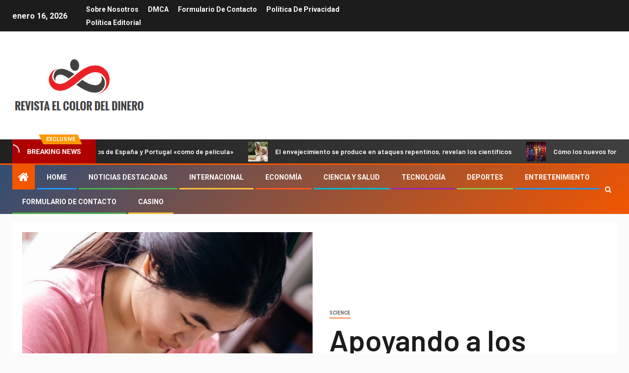

--- FILE ---
content_type: text/html; charset=UTF-8
request_url: https://www.triodos-elcolordeldinero.com/apoyando-a-los-padres-de-ninos-con-paralisis-cerebral-en-vietnam/
body_size: 23457
content:
    <!doctype html>
<html lang="es">
    <head>
        <meta charset="UTF-8">
        <meta name="viewport" content="width=device-width, initial-scale=1">
        <link rel="profile" href="https://gmpg.org/xfn/11">

        <meta name='robots' content='index, follow, max-image-preview:large, max-snippet:-1, max-video-preview:-1' />

	<!-- This site is optimized with the Yoast SEO plugin v26.5 - https://yoast.com/wordpress/plugins/seo/ -->
	<title>Apoyando a los padres de niños con parálisis cerebral en Vietnam</title><link rel="preload" as="style" href="https://fonts.googleapis.com/css?family=Roboto%3A100%2C300%2C400%2C500%2C700%7CBarlow%3Aital%2Cwght%400%2C400%3B0%2C500%3B0%2C600%3B0%2C700%3B0%2C800%3B0%2C900%3B1%2C300%3B1%2C400%3B1%2C500%3B1%2C600%3B1%2C700%3B1%2C800%7CBarlow%20Semi%20Condensed%3Aital%2Cwght%400%2C300%3B0%2C400%3B0%2C500%3B0%2C600%3B0%2C700%3B1%2C300%3B1%2C400%3B1%2C500%3B1%2C600%3B1%2C700&#038;subset=latin%2Clatin-ext&#038;display=swap" /><link rel="stylesheet" href="https://fonts.googleapis.com/css?family=Roboto%3A100%2C300%2C400%2C500%2C700%7CBarlow%3Aital%2Cwght%400%2C400%3B0%2C500%3B0%2C600%3B0%2C700%3B0%2C800%3B0%2C900%3B1%2C300%3B1%2C400%3B1%2C500%3B1%2C600%3B1%2C700%3B1%2C800%7CBarlow%20Semi%20Condensed%3Aital%2Cwght%400%2C300%3B0%2C400%3B0%2C500%3B0%2C600%3B0%2C700%3B1%2C300%3B1%2C400%3B1%2C500%3B1%2C600%3B1%2C700&#038;subset=latin%2Clatin-ext&#038;display=swap" media="print" onload="this.media='all'" /><noscript><link rel="stylesheet" href="https://fonts.googleapis.com/css?family=Roboto%3A100%2C300%2C400%2C500%2C700%7CBarlow%3Aital%2Cwght%400%2C400%3B0%2C500%3B0%2C600%3B0%2C700%3B0%2C800%3B0%2C900%3B1%2C300%3B1%2C400%3B1%2C500%3B1%2C600%3B1%2C700%3B1%2C800%7CBarlow%20Semi%20Condensed%3Aital%2Cwght%400%2C300%3B0%2C400%3B0%2C500%3B0%2C600%3B0%2C700%3B1%2C300%3B1%2C400%3B1%2C500%3B1%2C600%3B1%2C700&#038;subset=latin%2Clatin-ext&#038;display=swap" /></noscript>
	<link rel="canonical" href="https://www.triodos-elcolordeldinero.com/apoyando-a-los-padres-de-ninos-con-paralisis-cerebral-en-vietnam/" />
	<meta property="og:locale" content="es_ES" />
	<meta property="og:type" content="article" />
	<meta property="og:title" content="Apoyando a los padres de niños con parálisis cerebral en Vietnam" />
	<meta property="og:description" content="En muchos países, los padres de niños con parálisis cerebral a menudo luchan por encontrar..." />
	<meta property="og:url" content="https://www.triodos-elcolordeldinero.com/apoyando-a-los-padres-de-ninos-con-paralisis-cerebral-en-vietnam/" />
	<meta property="og:site_name" content="Revista El Color del Dinero" />
	<meta property="article:published_time" content="2023-02-28T07:36:47+00:00" />
	<meta property="og:image" content="https://cdn.who.int/media/images/default-source/noncommunicable-diseases/phuong_middle-text.jpg?sfvrsn=87b0ad13_1" />
	<meta name="author" content="Pili Onate" />
	<meta name="twitter:card" content="summary_large_image" />
	<meta name="twitter:image" content="https://cdn.who.int/media/images/default-source/noncommunicable-diseases/phuong_middle-text.jpg?sfvrsn=87b0ad13_1" />
	<meta name="twitter:label1" content="Escrito por" />
	<meta name="twitter:data1" content="Pili Onate" />
	<meta name="twitter:label2" content="Tiempo de lectura" />
	<meta name="twitter:data2" content="4 minutos" />
	<script type="application/ld+json" class="yoast-schema-graph">{"@context":"https://schema.org","@graph":[{"@type":"NewsArticle","@id":"https://www.triodos-elcolordeldinero.com/apoyando-a-los-padres-de-ninos-con-paralisis-cerebral-en-vietnam/#article","isPartOf":{"@id":"https://www.triodos-elcolordeldinero.com/apoyando-a-los-padres-de-ninos-con-paralisis-cerebral-en-vietnam/"},"author":{"name":"Pili Onate","@id":"https://www.triodos-elcolordeldinero.com/#/schema/person/030231957d4a13438efc3249971d9a32"},"headline":"Apoyando a los padres de niños con parálisis cerebral en Vietnam","datePublished":"2023-02-28T07:36:47+00:00","mainEntityOfPage":{"@id":"https://www.triodos-elcolordeldinero.com/apoyando-a-los-padres-de-ninos-con-paralisis-cerebral-en-vietnam/"},"wordCount":762,"commentCount":0,"publisher":{"@id":"https://www.triodos-elcolordeldinero.com/#organization"},"image":{"@id":"https://www.triodos-elcolordeldinero.com/apoyando-a-los-padres-de-ninos-con-paralisis-cerebral-en-vietnam/#primaryimage"},"thumbnailUrl":"https://cdn.who.int/media/images/default-source/noncommunicable-diseases/phuong_middle-text.jpg?sfvrsn=87b0ad13_1","articleSection":["science"],"inLanguage":"es","potentialAction":[{"@type":"CommentAction","name":"Comment","target":["https://www.triodos-elcolordeldinero.com/apoyando-a-los-padres-de-ninos-con-paralisis-cerebral-en-vietnam/#respond"]}]},{"@type":"WebPage","@id":"https://www.triodos-elcolordeldinero.com/apoyando-a-los-padres-de-ninos-con-paralisis-cerebral-en-vietnam/","url":"https://www.triodos-elcolordeldinero.com/apoyando-a-los-padres-de-ninos-con-paralisis-cerebral-en-vietnam/","name":"Apoyando a los padres de niños con parálisis cerebral en Vietnam","isPartOf":{"@id":"https://www.triodos-elcolordeldinero.com/#website"},"primaryImageOfPage":"https://cdn.who.int/media/images/default-source/noncommunicable-diseases/phuong_middle-text.jpg?sfvrsn=87b0ad13_1","image":["https://cdn.who.int/media/images/default-source/noncommunicable-diseases/phuong_middle-text.jpg?sfvrsn=87b0ad13_1"],"thumbnailUrl":"https://cdn.who.int/media/images/default-source/noncommunicable-diseases/phuong_middle-text.jpg?sfvrsn=87b0ad13_1","datePublished":"2023-02-28T07:36:47+00:00","inLanguage":"es","potentialAction":[{"@type":"ReadAction","target":["https://www.triodos-elcolordeldinero.com/apoyando-a-los-padres-de-ninos-con-paralisis-cerebral-en-vietnam/"]}]},{"@type":"ImageObject","inLanguage":"es","@id":"https://www.triodos-elcolordeldinero.com/apoyando-a-los-padres-de-ninos-con-paralisis-cerebral-en-vietnam/#primaryimage","url":"https://cdn.who.int/media/images/default-source/noncommunicable-diseases/phuong_middle-text.jpg?sfvrsn=87b0ad13_1","contentUrl":"https://cdn.who.int/media/images/default-source/noncommunicable-diseases/phuong_middle-text.jpg?sfvrsn=87b0ad13_1","caption":"Apoyando a los padres de niños con parálisis cerebral en Vietnam"},{"@type":"WebSite","@id":"https://www.triodos-elcolordeldinero.com/#website","url":"https://www.triodos-elcolordeldinero.com/","name":"Revista El Color del Dinero","description":"Bienvenidos a Spain News Today.","publisher":{"@id":"https://www.triodos-elcolordeldinero.com/#organization"},"potentialAction":[{"@type":"SearchAction","target":{"@type":"EntryPoint","urlTemplate":"https://www.triodos-elcolordeldinero.com/?s={search_term_string}"},"query-input":{"@type":"PropertyValueSpecification","valueRequired":true,"valueName":"search_term_string"}}],"inLanguage":"es"},{"@type":"Organization","@id":"https://www.triodos-elcolordeldinero.com/#organization","name":"Revista El Color del Dinero","url":"https://www.triodos-elcolordeldinero.com/","logo":{"@type":"ImageObject","inLanguage":"es","@id":"https://www.triodos-elcolordeldinero.com/#/schema/logo/image/","url":"https://www.triodos-elcolordeldinero.com/wp-content/uploads/2020/12/Revista-El-Color-del-Dinero-Logo.png","contentUrl":"https://www.triodos-elcolordeldinero.com/wp-content/uploads/2020/12/Revista-El-Color-del-Dinero-Logo.png","width":388,"height":182,"caption":"Revista El Color del Dinero"},"image":{"@id":"https://www.triodos-elcolordeldinero.com/#/schema/logo/image/"}},{"@type":"Person","@id":"https://www.triodos-elcolordeldinero.com/#/schema/person/030231957d4a13438efc3249971d9a32","name":"Pili Onate","image":{"@type":"ImageObject","inLanguage":"es","@id":"https://www.triodos-elcolordeldinero.com/#/schema/person/image/","url":"https://secure.gravatar.com/avatar/ac53a8c5d05f09b8f63c01ab5becf3b1631a021a48e5f04e8e1dda8d8439fb8b?s=96&d=mm&r=g","contentUrl":"https://secure.gravatar.com/avatar/ac53a8c5d05f09b8f63c01ab5becf3b1631a021a48e5f04e8e1dda8d8439fb8b?s=96&d=mm&r=g","caption":"Pili Onate"},"description":"\"Alborotador. Amante de la cerveza. Total aficionado al alcohol. Sutilmente encantador adicto a los zombis. Ninja de twitter de toda la vida\"."}]}</script>
	<!-- / Yoast SEO plugin. -->


<link rel='dns-prefetch' href='//fonts.googleapis.com' />
<link href='https://fonts.gstatic.com' crossorigin rel='preconnect' />
<link rel="alternate" type="application/rss+xml" title="Revista El Color del Dinero &raquo; Feed" href="https://www.triodos-elcolordeldinero.com/feed/" />
<link rel="alternate" type="application/rss+xml" title="Revista El Color del Dinero &raquo; Feed de los comentarios" href="https://www.triodos-elcolordeldinero.com/comments/feed/" />
<link rel="alternate" type="application/rss+xml" title="Revista El Color del Dinero &raquo; Comentario Apoyando a los padres de niños con parálisis cerebral en Vietnam del feed" href="https://www.triodos-elcolordeldinero.com/apoyando-a-los-padres-de-ninos-con-paralisis-cerebral-en-vietnam/feed/" />
<link rel="alternate" title="oEmbed (JSON)" type="application/json+oembed" href="https://www.triodos-elcolordeldinero.com/wp-json/oembed/1.0/embed?url=https%3A%2F%2Fwww.triodos-elcolordeldinero.com%2Fapoyando-a-los-padres-de-ninos-con-paralisis-cerebral-en-vietnam%2F" />
<link rel="alternate" title="oEmbed (XML)" type="text/xml+oembed" href="https://www.triodos-elcolordeldinero.com/wp-json/oembed/1.0/embed?url=https%3A%2F%2Fwww.triodos-elcolordeldinero.com%2Fapoyando-a-los-padres-de-ninos-con-paralisis-cerebral-en-vietnam%2F&#038;format=xml" />
<style id='wp-img-auto-sizes-contain-inline-css' type='text/css'>
img:is([sizes=auto i],[sizes^="auto," i]){contain-intrinsic-size:3000px 1500px}
/*# sourceURL=wp-img-auto-sizes-contain-inline-css */
</style>
<style id='wp-emoji-styles-inline-css' type='text/css'>

	img.wp-smiley, img.emoji {
		display: inline !important;
		border: none !important;
		box-shadow: none !important;
		height: 1em !important;
		width: 1em !important;
		margin: 0 0.07em !important;
		vertical-align: -0.1em !important;
		background: none !important;
		padding: 0 !important;
	}
/*# sourceURL=wp-emoji-styles-inline-css */
</style>
<style id='wp-block-library-inline-css' type='text/css'>
:root{--wp-block-synced-color:#7a00df;--wp-block-synced-color--rgb:122,0,223;--wp-bound-block-color:var(--wp-block-synced-color);--wp-editor-canvas-background:#ddd;--wp-admin-theme-color:#007cba;--wp-admin-theme-color--rgb:0,124,186;--wp-admin-theme-color-darker-10:#006ba1;--wp-admin-theme-color-darker-10--rgb:0,107,160.5;--wp-admin-theme-color-darker-20:#005a87;--wp-admin-theme-color-darker-20--rgb:0,90,135;--wp-admin-border-width-focus:2px}@media (min-resolution:192dpi){:root{--wp-admin-border-width-focus:1.5px}}.wp-element-button{cursor:pointer}:root .has-very-light-gray-background-color{background-color:#eee}:root .has-very-dark-gray-background-color{background-color:#313131}:root .has-very-light-gray-color{color:#eee}:root .has-very-dark-gray-color{color:#313131}:root .has-vivid-green-cyan-to-vivid-cyan-blue-gradient-background{background:linear-gradient(135deg,#00d084,#0693e3)}:root .has-purple-crush-gradient-background{background:linear-gradient(135deg,#34e2e4,#4721fb 50%,#ab1dfe)}:root .has-hazy-dawn-gradient-background{background:linear-gradient(135deg,#faaca8,#dad0ec)}:root .has-subdued-olive-gradient-background{background:linear-gradient(135deg,#fafae1,#67a671)}:root .has-atomic-cream-gradient-background{background:linear-gradient(135deg,#fdd79a,#004a59)}:root .has-nightshade-gradient-background{background:linear-gradient(135deg,#330968,#31cdcf)}:root .has-midnight-gradient-background{background:linear-gradient(135deg,#020381,#2874fc)}:root{--wp--preset--font-size--normal:16px;--wp--preset--font-size--huge:42px}.has-regular-font-size{font-size:1em}.has-larger-font-size{font-size:2.625em}.has-normal-font-size{font-size:var(--wp--preset--font-size--normal)}.has-huge-font-size{font-size:var(--wp--preset--font-size--huge)}.has-text-align-center{text-align:center}.has-text-align-left{text-align:left}.has-text-align-right{text-align:right}.has-fit-text{white-space:nowrap!important}#end-resizable-editor-section{display:none}.aligncenter{clear:both}.items-justified-left{justify-content:flex-start}.items-justified-center{justify-content:center}.items-justified-right{justify-content:flex-end}.items-justified-space-between{justify-content:space-between}.screen-reader-text{border:0;clip-path:inset(50%);height:1px;margin:-1px;overflow:hidden;padding:0;position:absolute;width:1px;word-wrap:normal!important}.screen-reader-text:focus{background-color:#ddd;clip-path:none;color:#444;display:block;font-size:1em;height:auto;left:5px;line-height:normal;padding:15px 23px 14px;text-decoration:none;top:5px;width:auto;z-index:100000}html :where(.has-border-color){border-style:solid}html :where([style*=border-top-color]){border-top-style:solid}html :where([style*=border-right-color]){border-right-style:solid}html :where([style*=border-bottom-color]){border-bottom-style:solid}html :where([style*=border-left-color]){border-left-style:solid}html :where([style*=border-width]){border-style:solid}html :where([style*=border-top-width]){border-top-style:solid}html :where([style*=border-right-width]){border-right-style:solid}html :where([style*=border-bottom-width]){border-bottom-style:solid}html :where([style*=border-left-width]){border-left-style:solid}html :where(img[class*=wp-image-]){height:auto;max-width:100%}:where(figure){margin:0 0 1em}html :where(.is-position-sticky){--wp-admin--admin-bar--position-offset:var(--wp-admin--admin-bar--height,0px)}@media screen and (max-width:600px){html :where(.is-position-sticky){--wp-admin--admin-bar--position-offset:0px}}

/*# sourceURL=wp-block-library-inline-css */
</style><style id='global-styles-inline-css' type='text/css'>
:root{--wp--preset--aspect-ratio--square: 1;--wp--preset--aspect-ratio--4-3: 4/3;--wp--preset--aspect-ratio--3-4: 3/4;--wp--preset--aspect-ratio--3-2: 3/2;--wp--preset--aspect-ratio--2-3: 2/3;--wp--preset--aspect-ratio--16-9: 16/9;--wp--preset--aspect-ratio--9-16: 9/16;--wp--preset--color--black: #000000;--wp--preset--color--cyan-bluish-gray: #abb8c3;--wp--preset--color--white: #ffffff;--wp--preset--color--pale-pink: #f78da7;--wp--preset--color--vivid-red: #cf2e2e;--wp--preset--color--luminous-vivid-orange: #ff6900;--wp--preset--color--luminous-vivid-amber: #fcb900;--wp--preset--color--light-green-cyan: #7bdcb5;--wp--preset--color--vivid-green-cyan: #00d084;--wp--preset--color--pale-cyan-blue: #8ed1fc;--wp--preset--color--vivid-cyan-blue: #0693e3;--wp--preset--color--vivid-purple: #9b51e0;--wp--preset--gradient--vivid-cyan-blue-to-vivid-purple: linear-gradient(135deg,rgb(6,147,227) 0%,rgb(155,81,224) 100%);--wp--preset--gradient--light-green-cyan-to-vivid-green-cyan: linear-gradient(135deg,rgb(122,220,180) 0%,rgb(0,208,130) 100%);--wp--preset--gradient--luminous-vivid-amber-to-luminous-vivid-orange: linear-gradient(135deg,rgb(252,185,0) 0%,rgb(255,105,0) 100%);--wp--preset--gradient--luminous-vivid-orange-to-vivid-red: linear-gradient(135deg,rgb(255,105,0) 0%,rgb(207,46,46) 100%);--wp--preset--gradient--very-light-gray-to-cyan-bluish-gray: linear-gradient(135deg,rgb(238,238,238) 0%,rgb(169,184,195) 100%);--wp--preset--gradient--cool-to-warm-spectrum: linear-gradient(135deg,rgb(74,234,220) 0%,rgb(151,120,209) 20%,rgb(207,42,186) 40%,rgb(238,44,130) 60%,rgb(251,105,98) 80%,rgb(254,248,76) 100%);--wp--preset--gradient--blush-light-purple: linear-gradient(135deg,rgb(255,206,236) 0%,rgb(152,150,240) 100%);--wp--preset--gradient--blush-bordeaux: linear-gradient(135deg,rgb(254,205,165) 0%,rgb(254,45,45) 50%,rgb(107,0,62) 100%);--wp--preset--gradient--luminous-dusk: linear-gradient(135deg,rgb(255,203,112) 0%,rgb(199,81,192) 50%,rgb(65,88,208) 100%);--wp--preset--gradient--pale-ocean: linear-gradient(135deg,rgb(255,245,203) 0%,rgb(182,227,212) 50%,rgb(51,167,181) 100%);--wp--preset--gradient--electric-grass: linear-gradient(135deg,rgb(202,248,128) 0%,rgb(113,206,126) 100%);--wp--preset--gradient--midnight: linear-gradient(135deg,rgb(2,3,129) 0%,rgb(40,116,252) 100%);--wp--preset--font-size--small: 13px;--wp--preset--font-size--medium: 20px;--wp--preset--font-size--large: 36px;--wp--preset--font-size--x-large: 42px;--wp--preset--spacing--20: 0.44rem;--wp--preset--spacing--30: 0.67rem;--wp--preset--spacing--40: 1rem;--wp--preset--spacing--50: 1.5rem;--wp--preset--spacing--60: 2.25rem;--wp--preset--spacing--70: 3.38rem;--wp--preset--spacing--80: 5.06rem;--wp--preset--shadow--natural: 6px 6px 9px rgba(0, 0, 0, 0.2);--wp--preset--shadow--deep: 12px 12px 50px rgba(0, 0, 0, 0.4);--wp--preset--shadow--sharp: 6px 6px 0px rgba(0, 0, 0, 0.2);--wp--preset--shadow--outlined: 6px 6px 0px -3px rgb(255, 255, 255), 6px 6px rgb(0, 0, 0);--wp--preset--shadow--crisp: 6px 6px 0px rgb(0, 0, 0);}:where(.is-layout-flex){gap: 0.5em;}:where(.is-layout-grid){gap: 0.5em;}body .is-layout-flex{display: flex;}.is-layout-flex{flex-wrap: wrap;align-items: center;}.is-layout-flex > :is(*, div){margin: 0;}body .is-layout-grid{display: grid;}.is-layout-grid > :is(*, div){margin: 0;}:where(.wp-block-columns.is-layout-flex){gap: 2em;}:where(.wp-block-columns.is-layout-grid){gap: 2em;}:where(.wp-block-post-template.is-layout-flex){gap: 1.25em;}:where(.wp-block-post-template.is-layout-grid){gap: 1.25em;}.has-black-color{color: var(--wp--preset--color--black) !important;}.has-cyan-bluish-gray-color{color: var(--wp--preset--color--cyan-bluish-gray) !important;}.has-white-color{color: var(--wp--preset--color--white) !important;}.has-pale-pink-color{color: var(--wp--preset--color--pale-pink) !important;}.has-vivid-red-color{color: var(--wp--preset--color--vivid-red) !important;}.has-luminous-vivid-orange-color{color: var(--wp--preset--color--luminous-vivid-orange) !important;}.has-luminous-vivid-amber-color{color: var(--wp--preset--color--luminous-vivid-amber) !important;}.has-light-green-cyan-color{color: var(--wp--preset--color--light-green-cyan) !important;}.has-vivid-green-cyan-color{color: var(--wp--preset--color--vivid-green-cyan) !important;}.has-pale-cyan-blue-color{color: var(--wp--preset--color--pale-cyan-blue) !important;}.has-vivid-cyan-blue-color{color: var(--wp--preset--color--vivid-cyan-blue) !important;}.has-vivid-purple-color{color: var(--wp--preset--color--vivid-purple) !important;}.has-black-background-color{background-color: var(--wp--preset--color--black) !important;}.has-cyan-bluish-gray-background-color{background-color: var(--wp--preset--color--cyan-bluish-gray) !important;}.has-white-background-color{background-color: var(--wp--preset--color--white) !important;}.has-pale-pink-background-color{background-color: var(--wp--preset--color--pale-pink) !important;}.has-vivid-red-background-color{background-color: var(--wp--preset--color--vivid-red) !important;}.has-luminous-vivid-orange-background-color{background-color: var(--wp--preset--color--luminous-vivid-orange) !important;}.has-luminous-vivid-amber-background-color{background-color: var(--wp--preset--color--luminous-vivid-amber) !important;}.has-light-green-cyan-background-color{background-color: var(--wp--preset--color--light-green-cyan) !important;}.has-vivid-green-cyan-background-color{background-color: var(--wp--preset--color--vivid-green-cyan) !important;}.has-pale-cyan-blue-background-color{background-color: var(--wp--preset--color--pale-cyan-blue) !important;}.has-vivid-cyan-blue-background-color{background-color: var(--wp--preset--color--vivid-cyan-blue) !important;}.has-vivid-purple-background-color{background-color: var(--wp--preset--color--vivid-purple) !important;}.has-black-border-color{border-color: var(--wp--preset--color--black) !important;}.has-cyan-bluish-gray-border-color{border-color: var(--wp--preset--color--cyan-bluish-gray) !important;}.has-white-border-color{border-color: var(--wp--preset--color--white) !important;}.has-pale-pink-border-color{border-color: var(--wp--preset--color--pale-pink) !important;}.has-vivid-red-border-color{border-color: var(--wp--preset--color--vivid-red) !important;}.has-luminous-vivid-orange-border-color{border-color: var(--wp--preset--color--luminous-vivid-orange) !important;}.has-luminous-vivid-amber-border-color{border-color: var(--wp--preset--color--luminous-vivid-amber) !important;}.has-light-green-cyan-border-color{border-color: var(--wp--preset--color--light-green-cyan) !important;}.has-vivid-green-cyan-border-color{border-color: var(--wp--preset--color--vivid-green-cyan) !important;}.has-pale-cyan-blue-border-color{border-color: var(--wp--preset--color--pale-cyan-blue) !important;}.has-vivid-cyan-blue-border-color{border-color: var(--wp--preset--color--vivid-cyan-blue) !important;}.has-vivid-purple-border-color{border-color: var(--wp--preset--color--vivid-purple) !important;}.has-vivid-cyan-blue-to-vivid-purple-gradient-background{background: var(--wp--preset--gradient--vivid-cyan-blue-to-vivid-purple) !important;}.has-light-green-cyan-to-vivid-green-cyan-gradient-background{background: var(--wp--preset--gradient--light-green-cyan-to-vivid-green-cyan) !important;}.has-luminous-vivid-amber-to-luminous-vivid-orange-gradient-background{background: var(--wp--preset--gradient--luminous-vivid-amber-to-luminous-vivid-orange) !important;}.has-luminous-vivid-orange-to-vivid-red-gradient-background{background: var(--wp--preset--gradient--luminous-vivid-orange-to-vivid-red) !important;}.has-very-light-gray-to-cyan-bluish-gray-gradient-background{background: var(--wp--preset--gradient--very-light-gray-to-cyan-bluish-gray) !important;}.has-cool-to-warm-spectrum-gradient-background{background: var(--wp--preset--gradient--cool-to-warm-spectrum) !important;}.has-blush-light-purple-gradient-background{background: var(--wp--preset--gradient--blush-light-purple) !important;}.has-blush-bordeaux-gradient-background{background: var(--wp--preset--gradient--blush-bordeaux) !important;}.has-luminous-dusk-gradient-background{background: var(--wp--preset--gradient--luminous-dusk) !important;}.has-pale-ocean-gradient-background{background: var(--wp--preset--gradient--pale-ocean) !important;}.has-electric-grass-gradient-background{background: var(--wp--preset--gradient--electric-grass) !important;}.has-midnight-gradient-background{background: var(--wp--preset--gradient--midnight) !important;}.has-small-font-size{font-size: var(--wp--preset--font-size--small) !important;}.has-medium-font-size{font-size: var(--wp--preset--font-size--medium) !important;}.has-large-font-size{font-size: var(--wp--preset--font-size--large) !important;}.has-x-large-font-size{font-size: var(--wp--preset--font-size--x-large) !important;}
/*# sourceURL=global-styles-inline-css */
</style>

<style id='classic-theme-styles-inline-css' type='text/css'>
/*! This file is auto-generated */
.wp-block-button__link{color:#fff;background-color:#32373c;border-radius:9999px;box-shadow:none;text-decoration:none;padding:calc(.667em + 2px) calc(1.333em + 2px);font-size:1.125em}.wp-block-file__button{background:#32373c;color:#fff;text-decoration:none}
/*# sourceURL=/wp-includes/css/classic-themes.min.css */
</style>
<link rel='stylesheet' id='dashicons-css' href='https://www.triodos-elcolordeldinero.com/wp-includes/css/dashicons.min.css?ver=6.9' type='text/css' media='all' />
<link rel='stylesheet' id='admin-bar-css' href='https://www.triodos-elcolordeldinero.com/wp-includes/css/admin-bar.min.css?ver=6.9' type='text/css' media='all' />
<style id='admin-bar-inline-css' type='text/css'>

    /* Hide CanvasJS credits for P404 charts specifically */
    #p404RedirectChart .canvasjs-chart-credit {
        display: none !important;
    }
    
    #p404RedirectChart canvas {
        border-radius: 6px;
    }

    .p404-redirect-adminbar-weekly-title {
        font-weight: bold;
        font-size: 14px;
        color: #fff;
        margin-bottom: 6px;
    }

    #wpadminbar #wp-admin-bar-p404_free_top_button .ab-icon:before {
        content: "\f103";
        color: #dc3545;
        top: 3px;
    }
    
    #wp-admin-bar-p404_free_top_button .ab-item {
        min-width: 80px !important;
        padding: 0px !important;
    }
    
    /* Ensure proper positioning and z-index for P404 dropdown */
    .p404-redirect-adminbar-dropdown-wrap { 
        min-width: 0; 
        padding: 0;
        position: static !important;
    }
    
    #wpadminbar #wp-admin-bar-p404_free_top_button_dropdown {
        position: static !important;
    }
    
    #wpadminbar #wp-admin-bar-p404_free_top_button_dropdown .ab-item {
        padding: 0 !important;
        margin: 0 !important;
    }
    
    .p404-redirect-dropdown-container {
        min-width: 340px;
        padding: 18px 18px 12px 18px;
        background: #23282d !important;
        color: #fff;
        border-radius: 12px;
        box-shadow: 0 8px 32px rgba(0,0,0,0.25);
        margin-top: 10px;
        position: relative !important;
        z-index: 999999 !important;
        display: block !important;
        border: 1px solid #444;
    }
    
    /* Ensure P404 dropdown appears on hover */
    #wpadminbar #wp-admin-bar-p404_free_top_button .p404-redirect-dropdown-container { 
        display: none !important;
    }
    
    #wpadminbar #wp-admin-bar-p404_free_top_button:hover .p404-redirect-dropdown-container { 
        display: block !important;
    }
    
    #wpadminbar #wp-admin-bar-p404_free_top_button:hover #wp-admin-bar-p404_free_top_button_dropdown .p404-redirect-dropdown-container {
        display: block !important;
    }
    
    .p404-redirect-card {
        background: #2c3338;
        border-radius: 8px;
        padding: 18px 18px 12px 18px;
        box-shadow: 0 2px 8px rgba(0,0,0,0.07);
        display: flex;
        flex-direction: column;
        align-items: flex-start;
        border: 1px solid #444;
    }
    
    .p404-redirect-btn {
        display: inline-block;
        background: #dc3545;
        color: #fff !important;
        font-weight: bold;
        padding: 5px 22px;
        border-radius: 8px;
        text-decoration: none;
        font-size: 17px;
        transition: background 0.2s, box-shadow 0.2s;
        margin-top: 8px;
        box-shadow: 0 2px 8px rgba(220,53,69,0.15);
        text-align: center;
        line-height: 1.6;
    }
    
    .p404-redirect-btn:hover {
        background: #c82333;
        color: #fff !important;
        box-shadow: 0 4px 16px rgba(220,53,69,0.25);
    }
    
    /* Prevent conflicts with other admin bar dropdowns */
    #wpadminbar .ab-top-menu > li:hover > .ab-item,
    #wpadminbar .ab-top-menu > li.hover > .ab-item {
        z-index: auto;
    }
    
    #wpadminbar #wp-admin-bar-p404_free_top_button:hover > .ab-item {
        z-index: 999998 !important;
    }
    
/*# sourceURL=admin-bar-inline-css */
</style>
<link rel='stylesheet' id='font-awesome-css' href='https://www.triodos-elcolordeldinero.com/wp-content/themes/newsever-pro/assets/font-awesome/css/font-awesome.min.css?ver=6.9' type='text/css' media='all' />
<link rel='stylesheet' id='bootstrap-css' href='https://www.triodos-elcolordeldinero.com/wp-content/themes/newsever-pro/assets/bootstrap/css/bootstrap.min.css?ver=6.9' type='text/css' media='all' />
<link rel='stylesheet' id='slick-css-css' href='https://www.triodos-elcolordeldinero.com/wp-content/themes/newsever-pro/assets/slick/css/slick.min.css?ver=6.9' type='text/css' media='all' />
<link rel='stylesheet' id='sidr-css' href='https://www.triodos-elcolordeldinero.com/wp-content/themes/newsever-pro/assets/sidr/css/jquery.sidr.dark.css?ver=6.9' type='text/css' media='all' />
<link rel='stylesheet' id='magnific-popup-css' href='https://www.triodos-elcolordeldinero.com/wp-content/themes/newsever-pro/assets/magnific-popup/magnific-popup.css?ver=6.9' type='text/css' media='all' />

<link rel='stylesheet' id='newsever-style-css' href='https://www.triodos-elcolordeldinero.com/wp-content/themes/newsever-pro/style.css?ver=6.9' type='text/css' media='all' />
<style id='newsever-style-inline-css' type='text/css'>


                body a,
        body a:visited{
        color: #404040        }
    
                body.aft-default-mode .site-footer .aft-widget-background-dim .header-after1 span,
        body.aft-default-mode .site-footer .aft-widget-background-dim .widget-title span,
        body.aft-default-mode .site-footer .aft-widget-background-dim .color-pad .read-title h4 a,
        body.aft-default-mode .site-footer .aft-widget-background-dim .color-pad .entry-meta span a,
        body.aft-default-mode .site-footer .aft-widget-background-dim .color-pad .entry-meta span,
        body.aft-default-mode .site-footer .aft-widget-background-dim .color-pad,
        body.aft-default-mode blockquote:before,
        body.aft-default-mode .newsever-pagination .nav-links .page-numbers,
        body.aft-default-mode.single-post .entry-content-wrap.read-single .post-meta-detail .min-read,
        body.aft-default-mode .main-navigation ul.children li a,
        body.aft-default-mode .main-navigation ul .sub-menu li a,
        body.aft-default-mode .read-details .entry-meta span a,
        body.aft-default-mode .read-details .entry-meta span,
        body.aft-default-mode h4.af-author-display-name,
        body.aft-default-mode #wp-calendar caption,
        body.aft-default-mode.single-post .post-meta-share-wrapper .post-meta-detail .min-read,
        body.aft-default-mode ul.trail-items li a,
        body.aft-default-mode {
        color: #4a4a4a;
        }


    
                body.aft-dark-mode input[type="submit"],
        body .aft-home-icon a,
        body .entry-header-details .af-post-format i:after,
        body.aft-default-mode .newsever-pagination .nav-links .page-numbers.current,
        body #scroll-up,
        body  input[type="reset"],
        body  input[type="submit"],
        body  input[type="button"],
        body .inner-suscribe input[type=submit],
        body  .widget-title .header-after::before,
        body.aft-default-mode .inner-suscribe input[type=submit],
        body  .af-trending-news-part .trending-post-items,
        body  .trending-posts-vertical .trending-post-items,
        body .newsever_tabbed_posts_widget .nav-tabs > li.active > a:hover,
        body .newsever_tabbed_posts_widget .nav-tabs > li.active > a,
        body  .aft-main-banner-section .aft-trending-latest-popular .nav-tabs>li.active,
        body .header-style1 .header-right-part > div.custom-menu-link > a,
        body .aft-popular-taxonomies-lists ul li a span.tag-count,
        body .aft-widget-background-secondary-background.widget:not(.solid-border):not(.dashed-border) .widget-block,
        body .aft-home-icon {
        background-color: #f25600;
        }

        body.aft-default-mode .author-links a,
        body.aft-default-mode .entry-content > ul a,
        body.aft-default-mode .entry-content > ol a,
        body.aft-default-mode .entry-content > p a,
        body.aft-default-mode .entry-content > [class*="wp-block-"] a:not(.has-text-color),
        body.aft-default-mode  .sticky .read-title h4 a:before {
        color: #f25600;
        }

        body .spinnerhalf::after{
        border-top-color:  #f25600;
        border-left-color: #f25600;
        }

        body .post-excerpt {
        border-left-color: #f25600;
        }

        body .widget-title .header-after::before,
        body .newsever_tabbed_posts_widget .nav-tabs > li.active > a:hover,
        body .newsever_tabbed_posts_widget .nav-tabs > li.active > a,
        body.aft-dark-mode .read-img .min-read-post-comment:after,
        body.aft-default-mode .read-img .min-read-post-comment:after{
        border-top-color: #f25600;
        }

        body .af-fancy-spinner .af-ring:nth-child(1){
        border-right-color: #f25600;
        }


        body .aft-widget-background-secondary-background.widget.dashed-border .widget-block,
        body .aft-widget-background-secondary-background.widget.solid-border .widget-block,
        .af-banner-slider-thumbnail.vertical .slick-current .read-single,
        body.aft-default-mode .newsever-pagination .nav-links .page-numbers,
        body .af-sp-wave:after,
        body .bottom-bar{
        border-color: #f25600;
        }
        body.rtl .af-banner-slider-thumbnail.vertical .slick-current .read-single {
        border-color: #f25600 !important;
        }


    
                body .banner-carousel-slider .read-single .read-details .entry-meta span a,
        body .banner-carousel-slider .read-single .read-details .entry-meta span,
        body .banner-carousel-slider .read-single .read-details .read-title h4 a,
        body .banner-carousel-slider .read-single .read-details,
        body.single-post:not(.aft-single-full-header) .entry-header span.min-read-post-format .af-post-format i,
        body.aft-default-mode .newsever-pagination .nav-links .page-numbers.current,
        body.aft-light-mode .aft-widget-background-secondary-background.newsever_tabbed_posts_widget:not(.solid-border):not(.dashed-border) .nav-tabs > li.active > a:hover,
        body.aft-light-mode .aft-widget-background-secondary-background.newsever_tabbed_posts_widget:not(.solid-border):not(.dashed-border) .nav-tabs > li > a,
        body.aft-default-mode .aft-widget-background-secondary-background.widget:not(.solid-border):not(.dashed-border) h4.af-author-display-name,
        body.aft-light-mode .aft-widget-background-secondary-background.widget:not(.solid-border):not(.dashed-border) h4.af-author-display-name,
        body .aft-widget-background-secondary-background:not(.solid-border):not(.dashed-border) .trending-posts-vertical .trending-no,
        body .aft-widget-background-secondary-background.widget:not(.solid-border):not(.dashed-border),
        body .aft-widget-background-secondary-background.widget:not(.solid-border):not(.dashed-border) .entry-meta span,
        body .aft-widget-background-secondary-background.widget:not(.solid-border):not(.dashed-border) .entry-meta span a,
        body .aft-widget-background-secondary-background:not(.solid-border):not(.dashed-border) .read-title h4 a,
        body .aft-widget-background-secondary-background.widget:not(.solid-border):not(.dashed-border) .widget-block,
        body .aft-popular-taxonomies-lists ul li a span.tag-count,
        body .header-style1 .header-right-part > div.custom-menu-link > a,
        body .trending-posts-vertical .trending-post-items,
        body .af-trending-news-part .trending-post-items,
        body .trending-posts-vertical .trending-no,
        body .widget-title .header-after::before,
        body .newsever_tabbed_posts_widget .nav-tabs > li.active > a:hover,
        body .newsever_tabbed_posts_widget .nav-tabs > li.active > a,
        body.aft-default-mode .newsever-pagination .nav-links .page-numbers.current,
        body #scroll-up,
        body input[type="reset"],
        body input[type="submit"],
        body input[type="button"],
        body .inner-suscribe input[type=submit],
        body.aft-default-mode .aft-main-banner-section .aft-trending-latest-popular .nav-tabs>li.active,
        body .aft-home-icon a,
        body .aft-home-icon a:visited
        {
        color: #ffffff;
        }

        body.aft-light-mode .aft-widget-background-secondary-background.widget:not(.solid-border):not(.dashed-border) .widget-block a.newsever-categories,
        body.aft-dark-mode .aft-widget-background-secondary-background.widget:not(.solid-border):not(.dashed-border) .widget-block a.newsever-categories,
        body.aft-default-mode .aft-widget-background-secondary-background.widget:not(.solid-border):not(.dashed-border) .widget-block a.newsever-categories {
        border-color: #ffffff;
        }

        body.aft-light-mode .site-footer .aft-widget-background-secondary-background:not(.solid-border):not(.dashed-border) .read-details:not(.af-category-inside-img) a.newsever-categories ,
        body.aft-dark-mode .site-footer .aft-widget-background-secondary-background:not(.solid-border):not(.dashed-border) .read-details:not(.af-category-inside-img) a.newsever-categories ,
        body.aft-default-mode .site-footer .aft-widget-background-secondary-background:not(.solid-border):not(.dashed-border) .read-details:not(.af-category-inside-img) a.newsever-categories ,
        body.aft-light-mode .aft-widget-background-secondary-background:not(.solid-border):not(.dashed-border) .read-details:not(.af-category-inside-img) a.newsever-categories ,
        body.aft-dark-mode .aft-widget-background-secondary-background:not(.solid-border):not(.dashed-border) .read-details:not(.af-category-inside-img) a.newsever-categories ,
        body.aft-default-mode .aft-widget-background-secondary-background:not(.solid-border):not(.dashed-border) .read-details:not(.af-category-inside-img) a.newsever-categories {
        color: #ffffff ;
        }

    
        
        body.aft-default-mode .color-pad .read-title h4 a,
        <!-- body.aft-light-mode .color-pad .read-title h4 a, -->
        body.aft-default-mode #sidr .widget > ul > li a,
        body.aft-default-mode .sidebar-area .widget > ul > li a
        {
        color: #1c1c1c;
        }
    

                body.aft-default-mode .af-container-block-wrapper{
        background-color: #ffffff;
        }
    
        
        body.aft-default-mode .banner-exclusive-posts-wrapper,
        body.aft-default-mode .aft-main-banner-section,
        body.aft-default-mode #tertiary

        {

        background: #202020;
        background-image: -moz-linear-gradient(45deg, #202020, #404040);
        background-image: -o-linear-gradient(45deg, #202020, #404040);
        background-image: -webkit-linear-gradient(45deg, #202020, #404040);
        background-image: linear-gradient(45deg, #202020, #404040);

        }
    
        

        body.aft-default-mode .main-banner-widget-wrapper .read-details .entry-meta span a,
        body.aft-default-mode .main-banner-widget-wrapper .read-details .entry-meta span,

        body.aft-default-mode .main-banner-widget-wrapper .entry-meta a,
        body.aft-default-mode .main-banner-widget-wrapper .entry-meta a:visited,
        body.aft-default-mode .main-banner-widget-wrapper .read-title h4 a,
        body.aft-default-mode .main-banner-widget-wrapper .color-pad .read-title h4 a,
        body.aft-default-mode .main-banner-widget-wrapper .read-details .entry-meta span,


        body.aft-default-mode .exclusive-posts .marquee a,
        body.aft-default-mode .af-trending-news-part .entry-meta span,
        body.aft-default-mode .af-trending-news-part .entry-meta span a,
        body.aft-default-mode .af-trending-news-part .read-title h4 a,
        body.aft-default-mode .banner-carousel-slider .read-single .read-details .read-title h4 a,
        body.aft-default-mode .banner-carousel-slider .read-single .read-details,
        body.aft-default-mode .banner-carousel-slider .read-single .read-details .read-categories:not(.af-category-inside-img) .entry-meta span a,
        body.aft-default-mode .banner-carousel-slider .read-single .read-details .read-categories:not(.af-category-inside-img) .entry-meta span,
        body.aft-default-mode .aft-main-banner-wrapper .read-single.color-pad .cat-links li a,
        body.aft-default-mode .main-banner-widget-wrapper .cat-links li a,
        body.aft-default-mode #tertiary .read-categories:not(.af-category-inside-img) .cat-links li a,

        body.aft-default-mode .banner-carousel-slider.title-under-image .read-single .read-title h4 a,
        body.aft-default-mode .aft-main-banner-section .widget-title,
        body.aft-default-mode .aft-main-banner-section  .header-after1,

        body.aft-default-mode #tertiary .aft-widget-background-secondary-background.solid-border.newsever_tabbed_posts_widget .nav-tabs > li.active > a:hover,
        body.aft-default-mode #tertiary .aft-widget-background-secondary-background.solid-border.newsever_tabbed_posts_widget .nav-tabs > li > a,
        body.aft-default-mode #tertiary .aft-widget-background-secondary-background.solid-border .trending-posts-vertical .trending-no,
        body.aft-default-mode #tertiary .widget-area.color-pad .aft-widget-background-secondary-background.solid-border.widget,
        body.aft-default-mode #tertiary .widget-area.color-pad .aft-widget-background-secondary-background.solid-border.widget .entry-meta span,
        body.aft-default-mode #tertiary .widget-area.color-pad .aft-widget-background-secondary-background.solid-border.widget .entry-meta span a,
        body.aft-default-mode #tertiary .aft-widget-background-secondary-background.solid-border .read-title h4 a,
        body.aft-default-mode #tertiary .aft-widget-background-secondary-background.solid-border h4.af-author-display-name,


        body.aft-default-mode #tertiary .aft-widget-background-secondary-background.dashed-border.newsever_tabbed_posts_widget .nav-tabs > li.active > a:hover,
        body.aft-default-mode #tertiary .aft-widget-background-secondary-background.dashed-border.newsever_tabbed_posts_widget .nav-tabs > li > a,
        body.aft-default-mode #tertiary .aft-widget-background-secondary-background.dashed-border .trending-posts-vertical .trending-no,
        body.aft-default-mode #tertiary .widget-area.color-pad .aft-widget-background-secondary-background.dashed-border.widget,
        body.aft-default-mode #tertiary .widget-area.color-pad .aft-widget-background-secondary-background.dashed-border.widget .entry-meta span,
        body.aft-default-mode #tertiary .widget-area.color-pad .aft-widget-background-secondary-background.dashed-border.widget .entry-meta span a,
        body.aft-default-mode #tertiary .aft-widget-background-secondary-background.dashed-border .read-title h4 a,
        body.aft-default-mode #tertiary .aft-widget-background-secondary-background.dashed-border h4.af-author-display-name,

        body.aft-default-mode #tertiary .aft-widget-background-dark.solid-border.newsever_tabbed_posts_widget .nav-tabs > li.active > a:hover,
        body.aft-default-mode #tertiary .aft-widget-background-dark.solid-border.newsever_tabbed_posts_widget .nav-tabs > li > a,
        body.aft-default-mode #tertiary .aft-widget-background-dark.solid-border .trending-posts-vertical .trending-no,
        body.aft-default-mode #tertiary .widget-area.color-pad .aft-widget-background-dark.solid-border.widget,
        body.aft-default-mode #tertiary .widget-area.color-pad .aft-widget-background-dark.solid-border.widget .entry-meta span,
        body.aft-default-mode #tertiary .widget-area.color-pad .aft-widget-background-dark.solid-border.widget .entry-meta span a,
        body.aft-default-mode #tertiary .aft-widget-background-dark.solid-border .read-title h4 a,
        body.aft-default-mode #tertiary .aft-widget-background-dark.solid-border h4.af-author-display-name,

        body.aft-default-mode .banner-carousel-slider .read-single .read-details .entry-meta span a,
        body.aft-default-mode .banner-carousel-slider .read-single .read-details .entry-meta span,
        body.aft-default-mode .banner-carousel-slider .read-single .read-details .read-title h4 a,
        body.aft-default-mode .banner-carousel-slider .read-single .read-details,


        body.aft-default-mode #tertiary .aft-widget-background-dark.dashed-border.newsever_tabbed_posts_widget .nav-tabs > li.active > a:hover,
        body.aft-default-mode #tertiary .aft-widget-background-dark.dashed-border.newsever_tabbed_posts_widget .nav-tabs > li > a,
        body.aft-default-mode #tertiary .aft-widget-background-dark.dashed-border .trending-posts-vertical .trending-no,
        body.aft-default-mode #tertiary .widget-area.color-pad .aft-widget-background-dark.dashed-border.widget,
        body.aft-default-mode #tertiary .widget-area.color-pad .aft-widget-background-dark.dashed-border.widget .entry-meta span,
        body.aft-default-mode #tertiary .widget-area.color-pad .aft-widget-background-dark.dashed-border.widget .entry-meta span a,
        body.aft-default-mode #tertiary .aft-widget-background-dark.dashed-border .read-title h4 a,
        body.aft-default-mode #tertiary .aft-widget-background-dark.dashed-border h4.af-author-display-name,


        body.aft-default-mode #tertiary .aft-widget-background-dim.newsever_tabbed_posts_widget .nav-tabs > li.active > a:hover,
        body.aft-default-mode #tertiary .aft-widget-background-dim.newsever_tabbed_posts_widget .nav-tabs > li > a,
        body.aft-default-mode #tertiary .aft-widget-background-dim .trending-posts-vertical .trending-no,
        body.aft-default-mode #tertiary .widget-area.color-pad .aft-widget-background-dim.widget,
        body.aft-default-mode #tertiary .widget-area.color-pad .aft-widget-background-dim.widget .entry-meta span,
        body.aft-default-mode #tertiary .widget-area.color-pad .aft-widget-background-dim.widget .entry-meta span a,
        body.aft-default-mode #tertiary .aft-widget-background-dim .read-title h4 a,

        body.aft-default-mode #tertiary .aft-widget-background-default.newsever_tabbed_posts_widget .nav-tabs > li.active > a:hover,
        body.aft-default-mode #tertiary .aft-widget-background-default.newsever_tabbed_posts_widget .nav-tabs > li > a,
        body.aft-default-mode #tertiary .aft-widget-background-default .trending-posts-vertical .trending-no,
        body.aft-default-mode #tertiary .widget-area.color-pad .aft-widget-background-default.widget,
        body.aft-default-mode #tertiary .widget-area.color-pad .aft-widget-background-default.widget .entry-meta span,
        body.aft-default-mode #tertiary .widget-area.color-pad .aft-widget-background-default.widget .entry-meta span a,
        body.aft-default-mode #tertiary .aft-widget-background-dim h4.af-author-display-name,
        body.aft-default-mode #tertiary .aft-widget-background-default h4.af-author-display-name,
        body.aft-default-mode #tertiary .aft-widget-background-default .color-pad .read-title h4 a,
        body.aft-default-mode #tertiary .widget-title,
        body.aft-default-mode #tertiary .header-after1{
        color: #ffffff;
        }

        body.aft-default-mode #tertiary .widget-title span:after,
        body.aft-default-mode #tertiary .header-after1 span:after {
        background-color: #ffffff;
        }

    
                body.aft-default-mode .header-style1:not(.header-layout-centered) .top-header {
        background-color: #1c1c1c;
        }
    
                body.aft-default-mode .header-style1:not(.header-layout-centered) .top-header .date-bar-left{
        color: #ffffff;
        }
        body.aft-default-mode .header-style1:not(.header-layout-centered) .top-header .offcanvas-menu span{
        background-color: #ffffff;
        }
        body.aft-default-mode .header-style1:not(.header-layout-centered) .top-header .offcanvas:hover .offcanvas-menu span.mbtn-bot,
        body.aft-default-mode .header-style1:not(.header-layout-centered) .top-header .offcanvas:hover .offcanvas-menu span.mbtn-top,
        body.aft-default-mode .header-style1:not(.header-layout-centered) .top-header .offcanvas-menu span.mbtn-top ,
        body.aft-default-mode .header-style1:not(.header-layout-centered) .top-header .offcanvas-menu span.mbtn-bot{
        border-color: #ffffff;
        }
    
                body .main-navigation ul li a,
        body a.search-icon:visited,
        body a.search-icon:hover,
        body a.search-icon:focus,
        body a.search-icon:active,
        body a.search-icon{
        color: #ffffff;
        }
        body .ham:before,
        body .ham:after,
        body .ham{
        background-color: #ffffff;
        }


    
                body .bottom-bar {

        background: #cc0000;
        background-image: -moz-linear-gradient(140deg, #314d74, #f25600);
        background-image: -o-linear-gradient(140deg, #314d74, #f25600);
        background-image: -webkit-linear-gradient(140deg, #314d74, #f25600);
        background-image: linear-gradient(140deg, #314d74, #f25600);

        }
    

                body.aft-dark-mode .main-navigation .menu-description ,
        body.aft-light-mode .main-navigation .menu-description ,
        body.aft-default-mode .main-navigation .menu-description {
        background-color: #202020;
        }
        body.aft-dark-mode .main-navigation .menu-description:after,
        body.aft-light-mode .main-navigation .menu-description:after,
        body.aft-default-mode .main-navigation .menu-description:after{
        border-top-color: #202020;
        }
    
                body.aft-dark-mode .main-navigation .menu-description ,
        body.aft-light-mode .main-navigation .menu-description ,
        body.aft-default-mode .main-navigation .menu-description {
        color: #ffffff;

        }

    

                body.aft-default-mode .page-title,
        body.aft-default-mode h1.entry-title,
        body.aft-default-mode .widget-title, body.aft-default-mode  .header-after1 {
        color: #1c1c1c;
        }

        body.aft-default-mode .widget-title span:after,
        body.aft-default-mode .header-after1 span:after{
        background-color: #1c1c1c;
        }
    

                body.single-post.aft-single-full-header .read-details .post-meta-detail .min-read,
        body.aft-default-mode.single-post.aft-single-full-header .entry-header .read-details, body.aft-default-mode.single-post.aft-single-full-header .entry-header .entry-meta span a, body.aft-default-mode.single-post.aft-single-full-header .entry-header .entry-meta span, body.aft-default-mode.single-post.aft-single-full-header .entry-header .read-details .entry-title,
        body.aft-default-mode.single-post.aft-single-full-header .entry-header .cat-links li a, body.aft-default-mode.single-post.aft-single-full-header .entry-header .entry-meta span a, body.aft-default-mode.single-post.aft-single-full-header .entry-header .entry-meta span, body.aft-default-mode.single-post.aft-single-full-header .entry-header .read-details .entry-title,
        body.aft-default-mode .site-footer .color-pad .big-grid .read-title h4 a ,

        body.aft-default-mode .big-grid .read-details .entry-meta span,
        body.aft-default-mode .sidebar-area .widget-area.color-pad .big-grid .read-details .entry-meta span,

        body.aft-default-mode .aft-widget-background-dim .big-grid .read-details .entry-meta span ,
        body.aft-default-mode .aft-widget-background-dark .big-grid .read-details .entry-meta span ,
        body.aft-default-mode .aft-widget-background-default .big-grid .read-details .entry-meta span ,
        body.aft-default-mode .aft-widget-background-secondary-background .big-grid .read-details .entry-meta span ,

        body.aft-dark-mode .sidebar-area .widget-area.color-pad .aft-widget-background-secondary-background.widget .big-grid .entry-meta span,
        body.aft-dark-mode .sidebar-area .widget-area.color-pad .aft-widget-background-secondary-background.widget .big-grid .entry-meta span a,

        body.aft-dark-mode .sidebar-area .widget-area.color-pad .aft-widget-background-dark.widget .big-grid .entry-meta span,
        body.aft-dark-mode .sidebar-area .widget-area.color-pad .aft-widget-background-dark.widget .big-grid .entry-meta span a,
        body .banner-carousel-slider.title-over-image .read-single .read-details .entry-meta span a,
        body .banner-carousel-slider.title-over-image .read-single .read-details .entry-meta span,
        body .banner-carousel-slider.title-over-image .read-single .read-details .read-title h4 a,
        body .banner-carousel-slider.title-over-image .read-single .read-details,

        body.aft-default-mode .big-grid .read-details .entry-meta span a,
        body.aft-default-mode .sidebar-area .widget-area.color-pad .big-grid .read-details .entry-meta span a,

        body.aft-default-mode .aft-widget-background-dim .big-grid .read-details .entry-meta span a,
        body.aft-default-mode .aft-widget-background-dark .big-grid .read-details .entry-meta span a,
        body.aft-default-mode .aft-widget-background-default .big-grid .read-details .entry-meta span a,
        body.aft-default-mode .aft-widget-background-secondary-background .big-grid .read-details .entry-meta span a,
        body.aft-default-mode #tertiary .read-categories.af-category-inside-img .entry-meta span,

        body.aft-default-mode .aft-widget-background-dim .big-grid .read-title h4 a,
        body.aft-default-mode .aft-widget-background-dark .big-grid .read-title h4 a,
        body.aft-default-mode .aft-widget-background-default .big-grid .read-title h4 a,
        body.aft-default-mode .aft-widget-background-secondary-background .big-grid .read-title h4 a,
        body.aft-default-mode .banner-carousel-slider.title-over-image .read-single .read-details .read-title h4 a,
        body.aft-default-mode #tertiary .aft-widget-background-default .read-title h4 a,
        body.aft-default-mode .big-grid .read-title h4 a {
        color: #ffffff;
        }
    
                body.aft-default-mode.single-post.aft-single-full-header .entry-header span.min-read-post-format .af-post-format i,
        body.aft-default-mode .min-read-post-format .min-read,
        body.aft-default-mode .slide-icon.slide-next.af-slider-btn:after,
        body.aft-default-mode .slide-icon.slide-prev.af-slider-btn:after,
        body.aft-default-mode .af-post-format i
        {
        color: #202020;
        }
        body.aft-default-mode.single-post.aft-single-full-header .entry-header span.min-read-post-format .af-post-format i:after,

        body.aft-default-mode .af-post-format i:after{
        border-color: #202020;
        }
    
                body.aft-default-mode blockquote:before,
        body.aft-default-mode .alignfull:not(.wp-block-cover),
        body.aft-default-mode .alignwide,
        body.aft-default-mode .sidr{
        background-color: #ffffff;
        }
    

                body.aft-default-mode .mailchimp-block .block-title{
        color: #ffffff;
        }
    
                body.aft-default-mode .mailchimp-block{
        background-color: #404040;
        }
    
                body.aft-default-mode footer.site-footer{
        background-color: #1f2125;
        }
    
                body.aft-default-mode .site-footer h4.af-author-display-name,
        body.aft-default-mode .site-footer .newsever_tabbed_posts_widget .nav-tabs > li > a,
        body.aft-default-mode .site-footer .color-pad .entry-meta span a,
        body.aft-default-mode .site-footer .color-pad .entry-meta span,
        body.aft-default-mode .site-footer .color-pad .read-title h4 a,
        body.aft-default-mode .site-footer #wp-calendar caption,
        body.aft-default-mode .site-footer .header-after1 span,
        body.aft-default-mode .site-footer .widget-title span,
        body.aft-default-mode .site-footer .widget ul li,
        body.aft-default-mode .site-footer .color-pad ,
        body.aft-default-mode .site-footer .primary-footer a:not(.newsever-categories),
        body.aft-default-mode .site-footer .footer-navigation .menu li a,
        body.aft-default-mode .site-footer ,
        body.aft-default-mode footer.site-footer{
        color: #ffffff;
        }

        body.aft-default-mode .site-footer .widget-title span:after,
        body.aft-default-mode .site-footer .header-after1 span:after {
        background-color: #ffffff;
        }
    
                body.aft-default-mode .site-info{
        background-color: #000000;
        }
    
                body.aft-default-mode .site-info .color-pad a,
        body.aft-default-mode .site-info .color-pad{
        color: #ffffff;
        }
    
                .af-category-inside-img a.newsever-categories.category-color-1 {
        background-color: #f25600;
        color:#fff;
        }
        a.newsever-categories.category-color-1{
        border-color: #f25600;
        }
        .widget-title .category-color-1.header-after::before {
        background-color: #f25600;
        }
                    .af-category-inside-img a.newsever-categories.category-color-2 {
        background-color: #CC0010 ;
        color:#fff;
        }
        a.newsever-categories.category-color-2{
        border-color: #CC0010 ;
        }
        .widget-title .category-color-2.header-after::before {
        background-color: #CC0010 ;
        }
                    .af-category-inside-img a.newsever-categories.category-color-3 {
        background-color: #0486db;
        color:#fff;
        }
        a.newsever-categories.category-color-3{
        border-color: #0486db;
        }
        .widget-title .category-color-3.header-after::before {
        background-color: #0486db;
        }
                    .af-category-inside-img a.newsever-categories.category-color-4 {
        background-color: #d327f1;
        color:#fff;
        }
        a.newsever-categories.category-color-4{
        border-color: #d327f1;
        }
        .widget-title .category-color-4.header-after::before {
        background-color: #d327f1;
        }
                    .af-category-inside-img a.newsever-categories.category-color-5 {
        background-color: #9C27D9;
        color:#fff;
        }
        a.newsever-categories.category-color-5{
        border-color: #9C27D9;
        }
        .widget-title .category-color-5.header-after::before {
        background-color: #9C27D9;
        }
                    .af-category-inside-img a.newsever-categories.category-color-6 {
        background-color: #8bc34a;
        color:#fff;
        }
        a.newsever-categories.category-color-6{
        border-color: #8bc34a;
        }
        .widget-title .category-color-6.header-after::before {
        background-color: #8bc34a;
        }
                    .af-category-inside-img a.newsever-categories.category-color-7 {
        background-color: #bd5f07;
        color:#fff;
        }
        a.newsever-categories.category-color-7{
        border-color: #bd5f07;
        }
        .widget-title .category-color-3.header-after::before {
        background-color: #bd5f07;
        }
    
                body,
        button,
        input,
        select,
        optgroup,
        textarea, p,
        .main-navigation ul li a
        {
        font-family: Roboto;
        }
    
                .min-read,
        .nav-tabs>li,
        body .post-excerpt,
        .exclusive-posts .marquee a,
        .sidebar-area .social-widget-menu ul li a .screen-reader-text,
        .site-title, h1, h2, h3, h4, h5, h6 {
        font-family: Barlow;
        }
    
        
        .read-title h4 {
        font-family: Barlow Semi Condensed;
        }

    
        
        .af-double-column.list-style .read-title h4,
        .site-footer .big-grid .read-title h4,
        #tertiary .big-grid .read-title h4,
        #secondary .big-grid .read-title h4,
        #sidr .big-grid .read-title h4
        {
        font-size: 18px;
        }
    
                .read-title h4,
        .small-gird-style .big-grid .read-title h4,
        .archive-grid-post .read-details .read-title h4
        {
        font-size: 22px;
        }
    
                .list-style .read-title h4,

        .archive-masonry-post .read-details .read-title h4,
        .af-double-column.list-style .aft-spotlight-posts-1 .read-title h4,
        .banner-carousel-1 .read-title h4,
        .af-editors-pick .small-gird-style .big-grid .read-title h4,
        .aft-trending-latest-popular .small-gird-style .big-grid .read-title h4{
        font-size: 26px;
        }
    
                .banner-carousel-slider .read-single .read-title h4,
        article.latest-posts-full .read-title h4,
        .newsever_posts_express_list .grid-part .read-title h4,
        .mailchimp-block .block-title,
        article:nth-of-type(4n).archive-image-full-alternate  .archive-grid-post  .read-details .read-title h4,
        .banner-grid-wrapper .primary-grid-item-warpper > .common-grid .grid-item .read-details .read-title h4,
        .big-grid .read-title h4 {
        font-size: 34px;
        }

    
                .related-title,
        div#respond h3#reply-title,
        .widget-title, .header-after1 {
        font-size: 20px;
        }
    
                .banner-carousel-1.banner-single-slider .read-single .read-details .read-title h4,
        body.single-post .entry-title {
        font-size: 60px;
        }

        @media screen and (max-width: 480px) {
        .banner-carousel-1.banner-single-slider .read-single .read-details .read-title h4 {
        font-size: 30px;
        }
        }
    

                body,
        button,
        input,
        select,
        optgroup,
        textarea {
        font-size: 16px;
        }
    

                body .site-title,
        body h1,
        body h2,
        body h3,
        body h4,
        body h5,
        body h6,
        body .main-navigation ul li,
        body .main-navigation .menu-description,
        body .aft-secondary-navigation ul li,
        body .exclusive-posts .exclusive-now > span,
        body .exclusive-posts .marquee a,
        body a.search-icon,
        body .header-style1 .header-right-part > div.popular-tags-dropdown > a,
        body .header-style1 .header-right-part > div.custom-menu-link > a,
        body .header-style1 .header-right-part > div.popular-tags-dropdown > a,
        body .read-title h4 a,
        body .af-banner-slider-thumbnail .af-double-column.list-style .read-title h4,
        body #tertiary .trending-posts-vertical .trending-post-items .trending-no,
        body .af-trending-news-part .trending-post-items,
        body .trending-posts-vertical .trending-post-items,
        body div#respond h3#reply-title,
        body .inner-suscribe input[type=submit],
        body .date-bar-left,
        body .min-read,
        body .cat-links li,
        body .single-post .post-meta-share-wrapper .post-meta-detail,
        body .header-style1 .header-right-part .popular-tag-custom-link > div.custom-menu-link a > span
        {
        font-weight: 600;
        }
    
        
                body,
        .widget-title span,
        .header-after1 span {
        line-height: 1.7;
        }
    
                body .read-title h4 {
        line-height: 1.33;
        }
    
        }
        
/*# sourceURL=newsever-style-inline-css */
</style>
<script type="text/javascript" src="https://www.triodos-elcolordeldinero.com/wp-includes/js/jquery/jquery.min.js?ver=3.7.1&#039; data-cfasync=&#039;true" id="jquery-core-js" defer></script>

<script type="text/javascript" id="jquery-js-after">window.addEventListener('DOMContentLoaded', function() {
/* <![CDATA[ */
jQuery(document).ready(function() {
	jQuery(".a7d56cf6142bac0eb85e844b824b8766").click(function() {
		jQuery.post(
			"https://www.triodos-elcolordeldinero.com/wp-admin/admin-ajax.php", {
				"action": "quick_adsense_onpost_ad_click",
				"quick_adsense_onpost_ad_index": jQuery(this).attr("data-index"),
				"quick_adsense_nonce": "52e63ec103",
			}, function(response) { }
		);
	});
});

//# sourceURL=jquery-js-after
/* ]]> */
});</script>
<script type="text/javascript" id="cfmonitor-js-extra">
/* <![CDATA[ */
var cfmonitor = {"client_ip":"18.223.97.214","max_clicks":"2","clicks":"0","is_blocked":"0","customclass":"","disablead":"false","currentURL":"/apoyando-a-los-padres-de-ninos-con-paralisis-cerebral-en-vietnam/","debug":"true","caching":"1","ajaxurl":"https://www.triodos-elcolordeldinero.com/wp-admin/admin-ajax.php","nonce":"92b2aab132"};
//# sourceURL=cfmonitor-js-extra
/* ]]> */
</script>

<link rel="https://api.w.org/" href="https://www.triodos-elcolordeldinero.com/wp-json/" /><link rel="alternate" title="JSON" type="application/json" href="https://www.triodos-elcolordeldinero.com/wp-json/wp/v2/posts/28527" /><link rel="EditURI" type="application/rsd+xml" title="RSD" href="https://www.triodos-elcolordeldinero.com/xmlrpc.php?rsd" />
<meta name="generator" content="WordPress 6.9" />
<link rel='shortlink' href='https://www.triodos-elcolordeldinero.com/?p=28527' />
<meta name="google-site-verification" content="6q9EF3i9GR6tJJTO1O-PEg0dq6xub2IvhQr8VnVcyBQ" />

<script async src="https://pagead2.googlesyndication.com/pagead/js/adsbygoogle.js?client=ca-pub-7378220154980429" crossorigin="anonymous"></script><link rel="pingback" href="https://www.triodos-elcolordeldinero.com/xmlrpc.php">        <style type="text/css">
                        body .header-style1 .top-header.data-bg:before,
            body .header-style1 .main-header.data-bg:before {
                background: rgba(0, 0, 0, 0);
            }

                        .site-title,
            .site-description {
                position: absolute;
                clip: rect(1px, 1px, 1px, 1px);
                display: none;
            }

            
            

        </style>
        <style type="text/css">.saboxplugin-wrap{-webkit-box-sizing:border-box;-moz-box-sizing:border-box;-ms-box-sizing:border-box;box-sizing:border-box;border:1px solid #eee;width:100%;clear:both;display:block;overflow:hidden;word-wrap:break-word;position:relative}.saboxplugin-wrap .saboxplugin-gravatar{float:left;padding:0 20px 20px 20px}.saboxplugin-wrap .saboxplugin-gravatar img{max-width:100px;height:auto;border-radius:0;}.saboxplugin-wrap .saboxplugin-authorname{font-size:18px;line-height:1;margin:20px 0 0 20px;display:block}.saboxplugin-wrap .saboxplugin-authorname a{text-decoration:none}.saboxplugin-wrap .saboxplugin-authorname a:focus{outline:0}.saboxplugin-wrap .saboxplugin-desc{display:block;margin:5px 20px}.saboxplugin-wrap .saboxplugin-desc a{text-decoration:underline}.saboxplugin-wrap .saboxplugin-desc p{margin:5px 0 12px}.saboxplugin-wrap .saboxplugin-web{margin:0 20px 15px;text-align:left}.saboxplugin-wrap .sab-web-position{text-align:right}.saboxplugin-wrap .saboxplugin-web a{color:#ccc;text-decoration:none}.saboxplugin-wrap .saboxplugin-socials{position:relative;display:block;background:#fcfcfc;padding:5px;border-top:1px solid #eee}.saboxplugin-wrap .saboxplugin-socials a svg{width:20px;height:20px}.saboxplugin-wrap .saboxplugin-socials a svg .st2{fill:#fff; transform-origin:center center;}.saboxplugin-wrap .saboxplugin-socials a svg .st1{fill:rgba(0,0,0,.3)}.saboxplugin-wrap .saboxplugin-socials a:hover{opacity:.8;-webkit-transition:opacity .4s;-moz-transition:opacity .4s;-o-transition:opacity .4s;transition:opacity .4s;box-shadow:none!important;-webkit-box-shadow:none!important}.saboxplugin-wrap .saboxplugin-socials .saboxplugin-icon-color{box-shadow:none;padding:0;border:0;-webkit-transition:opacity .4s;-moz-transition:opacity .4s;-o-transition:opacity .4s;transition:opacity .4s;display:inline-block;color:#fff;font-size:0;text-decoration:inherit;margin:5px;-webkit-border-radius:0;-moz-border-radius:0;-ms-border-radius:0;-o-border-radius:0;border-radius:0;overflow:hidden}.saboxplugin-wrap .saboxplugin-socials .saboxplugin-icon-grey{text-decoration:inherit;box-shadow:none;position:relative;display:-moz-inline-stack;display:inline-block;vertical-align:middle;zoom:1;margin:10px 5px;color:#444;fill:#444}.clearfix:after,.clearfix:before{content:' ';display:table;line-height:0;clear:both}.ie7 .clearfix{zoom:1}.saboxplugin-socials.sabox-colored .saboxplugin-icon-color .sab-twitch{border-color:#38245c}.saboxplugin-socials.sabox-colored .saboxplugin-icon-color .sab-behance{border-color:#003eb0}.saboxplugin-socials.sabox-colored .saboxplugin-icon-color .sab-deviantart{border-color:#036824}.saboxplugin-socials.sabox-colored .saboxplugin-icon-color .sab-digg{border-color:#00327c}.saboxplugin-socials.sabox-colored .saboxplugin-icon-color .sab-dribbble{border-color:#ba1655}.saboxplugin-socials.sabox-colored .saboxplugin-icon-color .sab-facebook{border-color:#1e2e4f}.saboxplugin-socials.sabox-colored .saboxplugin-icon-color .sab-flickr{border-color:#003576}.saboxplugin-socials.sabox-colored .saboxplugin-icon-color .sab-github{border-color:#264874}.saboxplugin-socials.sabox-colored .saboxplugin-icon-color .sab-google{border-color:#0b51c5}.saboxplugin-socials.sabox-colored .saboxplugin-icon-color .sab-html5{border-color:#902e13}.saboxplugin-socials.sabox-colored .saboxplugin-icon-color .sab-instagram{border-color:#1630aa}.saboxplugin-socials.sabox-colored .saboxplugin-icon-color .sab-linkedin{border-color:#00344f}.saboxplugin-socials.sabox-colored .saboxplugin-icon-color .sab-pinterest{border-color:#5b040e}.saboxplugin-socials.sabox-colored .saboxplugin-icon-color .sab-reddit{border-color:#992900}.saboxplugin-socials.sabox-colored .saboxplugin-icon-color .sab-rss{border-color:#a43b0a}.saboxplugin-socials.sabox-colored .saboxplugin-icon-color .sab-sharethis{border-color:#5d8420}.saboxplugin-socials.sabox-colored .saboxplugin-icon-color .sab-soundcloud{border-color:#995200}.saboxplugin-socials.sabox-colored .saboxplugin-icon-color .sab-spotify{border-color:#0f612c}.saboxplugin-socials.sabox-colored .saboxplugin-icon-color .sab-stackoverflow{border-color:#a95009}.saboxplugin-socials.sabox-colored .saboxplugin-icon-color .sab-steam{border-color:#006388}.saboxplugin-socials.sabox-colored .saboxplugin-icon-color .sab-user_email{border-color:#b84e05}.saboxplugin-socials.sabox-colored .saboxplugin-icon-color .sab-tumblr{border-color:#10151b}.saboxplugin-socials.sabox-colored .saboxplugin-icon-color .sab-twitter{border-color:#0967a0}.saboxplugin-socials.sabox-colored .saboxplugin-icon-color .sab-vimeo{border-color:#0d7091}.saboxplugin-socials.sabox-colored .saboxplugin-icon-color .sab-windows{border-color:#003f71}.saboxplugin-socials.sabox-colored .saboxplugin-icon-color .sab-whatsapp{border-color:#003f71}.saboxplugin-socials.sabox-colored .saboxplugin-icon-color .sab-wordpress{border-color:#0f3647}.saboxplugin-socials.sabox-colored .saboxplugin-icon-color .sab-yahoo{border-color:#14002d}.saboxplugin-socials.sabox-colored .saboxplugin-icon-color .sab-youtube{border-color:#900}.saboxplugin-socials.sabox-colored .saboxplugin-icon-color .sab-xing{border-color:#000202}.saboxplugin-socials.sabox-colored .saboxplugin-icon-color .sab-mixcloud{border-color:#2475a0}.saboxplugin-socials.sabox-colored .saboxplugin-icon-color .sab-vk{border-color:#243549}.saboxplugin-socials.sabox-colored .saboxplugin-icon-color .sab-medium{border-color:#00452c}.saboxplugin-socials.sabox-colored .saboxplugin-icon-color .sab-quora{border-color:#420e00}.saboxplugin-socials.sabox-colored .saboxplugin-icon-color .sab-meetup{border-color:#9b181c}.saboxplugin-socials.sabox-colored .saboxplugin-icon-color .sab-goodreads{border-color:#000}.saboxplugin-socials.sabox-colored .saboxplugin-icon-color .sab-snapchat{border-color:#999700}.saboxplugin-socials.sabox-colored .saboxplugin-icon-color .sab-500px{border-color:#00557f}.saboxplugin-socials.sabox-colored .saboxplugin-icon-color .sab-mastodont{border-color:#185886}.sabox-plus-item{margin-bottom:20px}@media screen and (max-width:480px){.saboxplugin-wrap{text-align:center}.saboxplugin-wrap .saboxplugin-gravatar{float:none;padding:20px 0;text-align:center;margin:0 auto;display:block}.saboxplugin-wrap .saboxplugin-gravatar img{float:none;display:inline-block;display:-moz-inline-stack;vertical-align:middle;zoom:1}.saboxplugin-wrap .saboxplugin-desc{margin:0 10px 20px;text-align:center}.saboxplugin-wrap .saboxplugin-authorname{text-align:center;margin:10px 0 20px}}body .saboxplugin-authorname a,body .saboxplugin-authorname a:hover{box-shadow:none;-webkit-box-shadow:none}a.sab-profile-edit{font-size:16px!important;line-height:1!important}.sab-edit-settings a,a.sab-profile-edit{color:#0073aa!important;box-shadow:none!important;-webkit-box-shadow:none!important}.sab-edit-settings{margin-right:15px;position:absolute;right:0;z-index:2;bottom:10px;line-height:20px}.sab-edit-settings i{margin-left:5px}.saboxplugin-socials{line-height:1!important}.rtl .saboxplugin-wrap .saboxplugin-gravatar{float:right}.rtl .saboxplugin-wrap .saboxplugin-authorname{display:flex;align-items:center}.rtl .saboxplugin-wrap .saboxplugin-authorname .sab-profile-edit{margin-right:10px}.rtl .sab-edit-settings{right:auto;left:0}img.sab-custom-avatar{max-width:75px;}.saboxplugin-wrap {margin-top:0px; margin-bottom:0px; padding: 0px 0px }.saboxplugin-wrap .saboxplugin-authorname {font-size:18px; line-height:25px;}.saboxplugin-wrap .saboxplugin-desc p, .saboxplugin-wrap .saboxplugin-desc {font-size:14px !important; line-height:21px !important;}.saboxplugin-wrap .saboxplugin-web {font-size:14px;}.saboxplugin-wrap .saboxplugin-socials a svg {width:18px;height:18px;}</style><link rel="icon" href="https://www.triodos-elcolordeldinero.com/wp-content/uploads/2025/04/Revista-El-Color-del-Dinero-favicon.png" sizes="32x32" />
<link rel="icon" href="https://www.triodos-elcolordeldinero.com/wp-content/uploads/2025/04/Revista-El-Color-del-Dinero-favicon.png" sizes="192x192" />
<link rel="apple-touch-icon" href="https://www.triodos-elcolordeldinero.com/wp-content/uploads/2025/04/Revista-El-Color-del-Dinero-favicon.png" />
<meta name="msapplication-TileImage" content="https://www.triodos-elcolordeldinero.com/wp-content/uploads/2025/04/Revista-El-Color-del-Dinero-favicon.png" />

<!-- FIFU:jsonld:begin -->
<script type="application/ld+json">{"@context":"https://schema.org","@graph":[{"@type":"ImageObject","@id":"https://cdn.who.int/media/images/default-source/noncommunicable-diseases/phuong_middle-text.jpg?sfvrsn=87b0ad13_1","url":"https://cdn.who.int/media/images/default-source/noncommunicable-diseases/phuong_middle-text.jpg?sfvrsn=87b0ad13_1","contentUrl":"https://cdn.who.int/media/images/default-source/noncommunicable-diseases/phuong_middle-text.jpg?sfvrsn=87b0ad13_1","mainEntityOfPage":"https://www.triodos-elcolordeldinero.com/apoyando-a-los-padres-de-ninos-con-paralisis-cerebral-en-vietnam/"}]}</script>
<!-- FIFU:jsonld:end -->
<noscript><style id="rocket-lazyload-nojs-css">.rll-youtube-player, [data-lazy-src]{display:none !important;}</style></noscript>    <link rel="preload" as="image" href="https://cloudfront-us-east-2.images.arcpublishing.com/reuters/A6RZAWZBKFKMJIVJXRIRBGPLQE.jpg"><link rel="preload" as="image" href="https://cdn.standardmedia.co.ke/images/wysiwyg/images/z0jSRUq3wSpI6Jspzy0vsTH6FvpwacTptUlb6Ydy.jpg"><link rel="preload" as="image" href="https://scitechdaily.com/images/Physics-Photonics-Light-Photons-Art-Concept-Illustration-777x518.jpg"><link rel="preload" as="image" href="https://enduro21.com/images/2024/august-2024/equipos-espana-isde-2024/mireia_badia_220309_rfme_enduro_team_0646.jpg"><link rel="preload" as="image" href="https://cdn.sanity.io/images/0vv8moc6/hcplive/794136a3943bd6360a2402793144ccd3dfcc6b14-400x400.jpg?fit=crop&#038;auto=format"><link rel="preload" as="image" href="https://cdn.who.int/media/images/default-source/noncommunicable-diseases/phuong_middle-text.jpg?sfvrsn=87b0ad13_1"><link rel="preload" as="image" href="https://cdn.who.int/media/images/default-source/noncommunicable-diseases/phuong_middle-text.jpg?sfvrsn=87b0ad13_1"><link rel="preload" as="image" href="https://cdn.standardmedia.co.ke/images/wysiwyg/images/z0jSRUq3wSpI6Jspzy0vsTH6FvpwacTptUlb6Ydy.jpg"><link rel="preload" as="image" href="https://cdn.sanity.io/images/0vv8moc6/hcplive/794136a3943bd6360a2402793144ccd3dfcc6b14-400x400.jpg?fit=crop&#038;auto=format"><link rel="preload" as="image" href="https://scx1.b-cdn.net/csz/news/800a/2024/oncoprotein-activity-i.jpg"><link rel="preload" as="image" href="https://cloudfront-us-east-2.images.arcpublishing.com/reuters/A6RZAWZBKFKMJIVJXRIRBGPLQE.jpg"><link rel="preload" as="image" href="https://cdn.standardmedia.co.ke/images/wysiwyg/images/z0jSRUq3wSpI6Jspzy0vsTH6FvpwacTptUlb6Ydy.jpg"><link rel="preload" as="image" href="https://scitechdaily.com/images/Physics-Photonics-Light-Photons-Art-Concept-Illustration-777x518.jpg"><link rel="preload" as="image" href="https://enduro21.com/images/2024/august-2024/equipos-espana-isde-2024/mireia_badia_220309_rfme_enduro_team_0646.jpg"></head>















<body data-rsssl=1 class="wp-singular post-template-default single single-post postid-28527 single-format-standard wp-custom-logo wp-embed-responsive wp-theme-newsever-pro aft-default-mode aft-hide-comment-count-in-list aft-hide-minutes-read-in-list aft-hide-date-author-in-list default-content-layout content-with-single-sidebar align-content-left">

<div id="page" class="site">
    <a class="skip-link screen-reader-text" href="#content">Skip to content</a>



        <header id="masthead" class="header-style1 header-layout-side">

                <div class="top-header">
        <div class="container-wrapper">
            <div class="top-bar-flex">
                <div class="top-bar-left col-66">

                    
                    <div class="date-bar-left">
                                                    <span class="topbar-date">
                                        enero 16, 2026                                    </span>

                                                                    </div>
                                            <div class="af-secondary-menu">
                            <div class="container-wrapper">
                                                                    <div class="aft-secondary-nav-wrapper">
                                        <div class="aft-small-secondary-nav">
                                            <div class="aft-secondary-navigation"><ul id="aft-secondary-menu" class="menu"><li id="menu-item-2669" class="menu-item menu-item-type-post_type menu-item-object-page menu-item-2669"><a href="https://www.triodos-elcolordeldinero.com/about-us/">Sobre nosotros</a></li>
<li id="menu-item-2668" class="menu-item menu-item-type-post_type menu-item-object-page menu-item-2668"><a href="https://www.triodos-elcolordeldinero.com/dmca/">DMCA</a></li>
<li id="menu-item-2670" class="menu-item menu-item-type-post_type menu-item-object-page menu-item-2670"><a href="https://www.triodos-elcolordeldinero.com/contact-form/">Formulario de contacto</a></li>
<li id="menu-item-2765" class="menu-item menu-item-type-post_type menu-item-object-page menu-item-privacy-policy menu-item-2765"><a rel="privacy-policy" href="https://www.triodos-elcolordeldinero.com/privacy-policy/">política de privacidad</a></li>
<li id="menu-item-2667" class="menu-item menu-item-type-post_type menu-item-object-page menu-item-2667"><a href="https://www.triodos-elcolordeldinero.com/editorial-policy/">política editorial</a></li>
</ul></div>                                        </div>
                                    </div>
                                
                            </div>
                        </div>
                                        </div>

                <div class="top-bar-right col-3">
  						<span class="aft-small-social-menu">
  							  						</span>
                </div>
            </div>
        </div>

    </div>
<div class="main-header  "
     data-background="">
    <div class="container-wrapper">
        <div class="af-container-row af-flex-container">

            
            <div class="col-1 float-l pad">
                <div class="logo-brand">
                    <div class="site-branding">
                        <a href="https://www.triodos-elcolordeldinero.com/" class="custom-logo-link" rel="home"><img width="274" height="110" src="data:image/svg+xml,%3Csvg%20xmlns='http://www.w3.org/2000/svg'%20viewBox='0%200%20274%20110'%3E%3C/svg%3E" class="custom-logo" alt="Revista El Color del Dinero" decoding="async" data-lazy-src="https://www.triodos-elcolordeldinero.com/wp-content/uploads/2025/04/Revista-El-Color-del-Dinero-logo.png" /><noscript><img width="274" height="110" src="https://www.triodos-elcolordeldinero.com/wp-content/uploads/2025/04/Revista-El-Color-del-Dinero-logo.png" class="custom-logo" alt="Revista El Color del Dinero" decoding="async" /></noscript></a>                            <p class="site-title font-family-1">
                                <a href="https://www.triodos-elcolordeldinero.com/"
                                   rel="home">Revista El Color del Dinero</a>
                            </p>
                        
                                                    <p class="site-description">Bienvenidos a Spain News Today.</p>
                                            </div>
                </div>
            </div>

            
        </div>
    </div>

</div>
<div class="exclusive-news">
                    <div class="banner-exclusive-posts-wrapper clearfix">

                
                <div class="container-wrapper">
                    <div class="exclusive-posts">
                        <div class="exclusive-now primary-color">
                                                            <span class="exclusive-news-title"> 
                                    Exclusive                                </span>
                                                        <div class="exclusive-now-txt-animation-wrap">
                                <span class="fancy-spinner">
                                    <div class="ring"></div>
                                    <div class="ring"></div>
                                    <div class="dot"></div>
                                </span>
                                <span class="exclusive-texts-wrapper">
                                                                    <span class="exclusive-news-subtitle af-exclusive-animation">
                                        <span>Breaking News</span>
                                    </span>
                                                                </span>
                            </div>
                        </div>
                        <div class="exclusive-slides" dir="ltr">
                                                        <div class='marquee aft-flash-slide left' data-speed='80000'
                                 data-gap='0' data-duplicated='true' data-direction="left">
                                                                    <a href="https://www.triodos-elcolordeldinero.com/un-trozo-de-cometa-ilumina-los-cielos-de-espana-y-portugal-como-de-pelicula/">
                                        
                                        
                                        <span class="circle-marq">
                                                                                    <img post-id="46127" fifu-featured="1" src="data:image/svg+xml,%3Csvg%20xmlns='http://www.w3.org/2000/svg'%20viewBox='0%200%200%200'%3E%3C/svg%3E"
                                                 alt="Un trozo de cometa ilumina los cielos de España y Portugal «como de película»" title="Un trozo de cometa ilumina los cielos de España y Portugal «como de película»" data-lazy-src="https://cloudfront-us-east-2.images.arcpublishing.com/reuters/A6RZAWZBKFKMJIVJXRIRBGPLQE.jpg"><noscript><img post-id="46127" fifu-featured="1" src="https://cloudfront-us-east-2.images.arcpublishing.com/reuters/A6RZAWZBKFKMJIVJXRIRBGPLQE.jpg"
                                                 alt="Un trozo de cometa ilumina los cielos de España y Portugal «como de película»" title="Un trozo de cometa ilumina los cielos de España y Portugal «como de película»"></noscript>
                                                                            </span>

                                        Un trozo de cometa ilumina los cielos de España y Portugal «como de película»                                    </a>
                                                                    <a href="https://www.triodos-elcolordeldinero.com/el-envejecimiento-se-produce-en-ataques-repentinos-revelan-los-cientificos/">
                                        
                                        
                                        <span class="circle-marq">
                                                                                    <img post-id="46021" fifu-featured="1" src="data:image/svg+xml,%3Csvg%20xmlns='http://www.w3.org/2000/svg'%20viewBox='0%200%200%200'%3E%3C/svg%3E"
                                                 alt="El envejecimiento se produce en ataques repentinos, revelan los científicos" title="El envejecimiento se produce en ataques repentinos, revelan los científicos" data-lazy-src="https://cdn.standardmedia.co.ke/images/wysiwyg/images/z0jSRUq3wSpI6Jspzy0vsTH6FvpwacTptUlb6Ydy.jpg"><noscript><img post-id="46021" fifu-featured="1" src="https://cdn.standardmedia.co.ke/images/wysiwyg/images/z0jSRUq3wSpI6Jspzy0vsTH6FvpwacTptUlb6Ydy.jpg"
                                                 alt="El envejecimiento se produce en ataques repentinos, revelan los científicos" title="El envejecimiento se produce en ataques repentinos, revelan los científicos"></noscript>
                                                                            </span>

                                        El envejecimiento se produce en ataques repentinos, revelan los científicos                                    </a>
                                                                    <a href="https://www.triodos-elcolordeldinero.com/como-los-nuevos-formatos-fotonicos-contribuyen-al-desarrollo-de-las-tecnologias-opticas/">
                                        
                                        
                                        <span class="circle-marq">
                                                                                    <img post-id="46056" fifu-featured="1" src="data:image/svg+xml,%3Csvg%20xmlns='http://www.w3.org/2000/svg'%20viewBox='0%200%200%200'%3E%3C/svg%3E"
                                                 alt="Cómo los nuevos formatos fotónicos contribuyen al desarrollo de las tecnologías ópticas" title="Cómo los nuevos formatos fotónicos contribuyen al desarrollo de las tecnologías ópticas" data-lazy-src="https://scitechdaily.com/images/Physics-Photonics-Light-Photons-Art-Concept-Illustration-777x518.jpg"><noscript><img post-id="46056" fifu-featured="1" src="https://scitechdaily.com/images/Physics-Photonics-Light-Photons-Art-Concept-Illustration-777x518.jpg"
                                                 alt="Cómo los nuevos formatos fotónicos contribuyen al desarrollo de las tecnologías ópticas" title="Cómo los nuevos formatos fotónicos contribuyen al desarrollo de las tecnologías ópticas"></noscript>
                                                                            </span>

                                        Cómo los nuevos formatos fotónicos contribuyen al desarrollo de las tecnologías ópticas                                    </a>
                                                                    <a href="https://www.triodos-elcolordeldinero.com/joseph-garcia-lidera-el-pais-de-origen/">
                                        
                                        
                                        <span class="circle-marq">
                                                                                    <img post-id="45932" fifu-featured="1" src="data:image/svg+xml,%3Csvg%20xmlns='http://www.w3.org/2000/svg'%20viewBox='0%200%200%200'%3E%3C/svg%3E"
                                                 alt="Joseph García lidera el país de origen" title="Joseph García lidera el país de origen" data-lazy-src="https://enduro21.com/images/2024/august-2024/equipos-espana-isde-2024/mireia_badia_220309_rfme_enduro_team_0646.jpg"><noscript><img post-id="45932" fifu-featured="1" src="https://enduro21.com/images/2024/august-2024/equipos-espana-isde-2024/mireia_badia_220309_rfme_enduro_team_0646.jpg"
                                                 alt="Joseph García lidera el país de origen" title="Joseph García lidera el país de origen"></noscript>
                                                                            </span>

                                        Joseph García lidera el país de origen                                    </a>
                                                                    <a href="https://www.triodos-elcolordeldinero.com/evaluacion-de-la-dermatitis-alergica-de-contacto-en-pacientes-remitidos-para-pruebas-de-parche/">
                                        
                                        
                                        <span class="circle-marq">
                                                                                    <img post-id="45957" fifu-featured="1" src="data:image/svg+xml,%3Csvg%20xmlns='http://www.w3.org/2000/svg'%20viewBox='0%200%200%200'%3E%3C/svg%3E"
                                                 alt="Evaluación de la dermatitis alérgica de contacto en pacientes remitidos para pruebas de parche." title="Evaluación de la dermatitis alérgica de contacto en pacientes remitidos para pruebas de parche." data-lazy-src="https://cdn.sanity.io/images/0vv8moc6/hcplive/794136a3943bd6360a2402793144ccd3dfcc6b14-400x400.jpg?fit=crop&#038;auto=format"><noscript><img post-id="45957" fifu-featured="1" src="https://cdn.sanity.io/images/0vv8moc6/hcplive/794136a3943bd6360a2402793144ccd3dfcc6b14-400x400.jpg?fit=crop&#038;auto=format"
                                                 alt="Evaluación de la dermatitis alérgica de contacto en pacientes remitidos para pruebas de parche." title="Evaluación de la dermatitis alérgica de contacto en pacientes remitidos para pruebas de parche."></noscript>
                                                                            </span>

                                        Evaluación de la dermatitis alérgica de contacto en pacientes remitidos para pruebas de parche.                                    </a>
                                                            </div>
                                                        </div>
                    </div>
                </div>
            </div>
            <!-- Excluive line END -->
        </div>

            <div class="header-menu-part">
                <div id="main-navigation-bar" class="bottom-bar">
                    <div class="navigation-section-wrapper">
                        <div class="container-wrapper">
                            <div class="header-middle-part">
                                <div class="navigation-container">
                                    <nav class="main-navigation clearfix">
                                                                                    <span class="aft-home-icon">
                                                                                        <a href="https://www.triodos-elcolordeldinero.com">
                                            <i class="fa fa-home"
                                               aria-hidden="true"></i>
                                        </a>
                                    </span>
                                                                                <span class="toggle-menu" aria-controls="primary-menu"
                                              aria-expanded="false">
                                                <a href="javascript:void(0)" class="aft-void-menu">
                                        <span class="screen-reader-text">
                                            Primary Menu                                        </span>
                                        <i class="ham"></i>
                                                </a>
                                    </span>
                                        <div class="menu main-menu menu-desktop show-menu-border"><ul id="primary-menu" class="menu"><li id="menu-item-530" class="menu-item menu-item-type-custom menu-item-object-custom menu-item-home menu-item-530"><a href="https://www.triodos-elcolordeldinero.com">Home</a></li>
<li id="menu-item-531" class="menu-item menu-item-type-taxonomy menu-item-object-category menu-item-531"><a href="https://www.triodos-elcolordeldinero.com/top-news/">Noticias destacadas</a></li>
<li id="menu-item-532" class="menu-item menu-item-type-taxonomy menu-item-object-category menu-item-532"><a href="https://www.triodos-elcolordeldinero.com/world/">Internacional</a></li>
<li id="menu-item-533" class="menu-item menu-item-type-taxonomy menu-item-object-category menu-item-533"><a href="https://www.triodos-elcolordeldinero.com/economy/">Economía</a></li>
<li id="menu-item-534" class="menu-item menu-item-type-taxonomy menu-item-object-category current-post-ancestor current-menu-parent current-post-parent menu-item-534"><a href="https://www.triodos-elcolordeldinero.com/science/">Ciencia y salud</a></li>
<li id="menu-item-535" class="menu-item menu-item-type-taxonomy menu-item-object-category menu-item-535"><a href="https://www.triodos-elcolordeldinero.com/tech/">Tecnología</a></li>
<li id="menu-item-536" class="menu-item menu-item-type-taxonomy menu-item-object-category menu-item-536"><a href="https://www.triodos-elcolordeldinero.com/sport/">Deportes</a></li>
<li id="menu-item-537" class="menu-item menu-item-type-taxonomy menu-item-object-category menu-item-537"><a href="https://www.triodos-elcolordeldinero.com/entertainment/">Entretenimiento</a></li>
<li id="menu-item-8202" class="menu-item menu-item-type-post_type menu-item-object-page menu-item-8202"><a href="https://www.triodos-elcolordeldinero.com/contact-form/">Formulario de contacto</a></li>
<li id="menu-item-13651" class="menu-item menu-item-type-taxonomy menu-item-object-category menu-item-13651"><a href="https://www.triodos-elcolordeldinero.com/casino/">Casino</a></li>
</ul></div>                                    </nav>
                                </div>
                            </div>
                            <div class="header-right-part">
                                <div class="af-search-wrap">
                                    <div class="search-overlay">
                                        <a href="#" title="Search" class="search-icon">
                                            <i class="fa fa-search"></i>
                                        </a>
                                        <div class="af-search-form">
                                            <form role="search" method="get" class="search-form" action="https://www.triodos-elcolordeldinero.com/">
				<label>
					<span class="screen-reader-text">Buscar:</span>
					<input type="search" class="search-field" placeholder="Buscar &hellip;" value="" name="s" />
				</label>
				<input type="submit" class="search-submit" value="Buscar" />
			</form>                                        </div>
                                    </div>
                                </div>
                                <div class="popular-tag-custom-link">
                                    
                                </div>
                            </div>
                        </div>
                    </div>
                </div>
            </div>

        </header>

        <!-- end slider-section -->
        
            <div class="container-wrapper">
                    </div>
    
    
        <header class="entry-header pos-rel ">
            <div class="container-wrapper ">
                <div class="read-details af-container-block-wrapper">

                    


                                                <div class="newsever-entry-featured-image-wrap float-l col-2">
                                        <div class="read-img pos-rel">
                            <div class="post-thumbnail full-width-image">
                    <img post-id="28527" fifu-featured="1" width="1024" src="data:image/svg+xml,%3Csvg%20xmlns='http://www.w3.org/2000/svg'%20viewBox='0%200%201024%200'%3E%3C/svg%3E" class="attachment-newsever-featured size-newsever-featured wp-post-image" alt="Apoyando a los padres de niños con parálisis cerebral en Vietnam" title="Apoyando a los padres de niños con parálisis cerebral en Vietnam" title="Apoyando a los padres de niños con parálisis cerebral en Vietnam" decoding="async" data-lazy-src="https://cdn.who.int/media/images/default-source/noncommunicable-diseases/phuong_middle-text.jpg?sfvrsn=87b0ad13_1" /><noscript><img post-id="28527" fifu-featured="1" width="1024" src="https://cdn.who.int/media/images/default-source/noncommunicable-diseases/phuong_middle-text.jpg?sfvrsn=87b0ad13_1" class="attachment-newsever-featured size-newsever-featured wp-post-image" alt="Apoyando a los padres de niños con parálisis cerebral en Vietnam" title="Apoyando a los padres de niños con parálisis cerebral en Vietnam" title="Apoyando a los padres de niños con parálisis cerebral en Vietnam" decoding="async" /></noscript>                </div>
            
                    <span class="aft-image-caption-wrap">

                                            </span>

        </div>
                                </div>
                        
                    <div class="newsever-entry-header-details-wrap float-l col-2">
                            <div class="entry-header-details  af-have-yt-link">
                    <div class="read-categories">
                <ul class="cat-links"><li class="meta-category">
                             <a class="newsever-categories category-color-1" href="https://www.triodos-elcolordeldinero.com/science/" alt="View all posts in science"> 
                                 science
                             </a>
                        </li></ul>
            </div>
        
        <h1 class="entry-title">Apoyando a los padres de niños con parálisis cerebral en Vietnam</h1>        <div class="post-meta-share-wrapper">
            <div class="post-meta-detail">
                                    <span class="min-read-post-format">
                                                                            </span>
                <span class="entry-meta">
                                        
            <span class="item-metadata posts-author byline">
                    <i class="fa fa-pencil-square-o"></i>
            <a href="https://www.triodos-elcolordeldinero.com/author/vihaan/">
                Pili Onate            </a>
        </span>
                                            </span>
                            <span class="item-metadata posts-date">
                <i class="fa fa-clock-o"></i>
                febrero 28, 2023            </span>
                        <span class="min-read">4 min read</span>            </div>
                    </div>
        
    </div>
                        </div>


                </div>

            </div>


            
        </header><!-- .entry-header -->

        <!-- end slider-section -->
            
    <div id="content" class="container-wrapper ">
    <div class="af-container-block-wrapper clearfix">
        <div id="primary" class="content-area ">
            <main id="main" class="site-main ">
                                    <article id="post-28527" class="post-28527 post type-post status-publish format-standard has-post-thumbnail hentry category-science">

                        
                        
                                <div class="entry-content-wrap read-single">
                                                                        

        <div class="entry-content read-details">
            <div class="a7d56cf6142bac0eb85e844b824b8766" data-index="1" style="float: none; margin:10px 0 10px 0; text-align:center;">
<script async src="https://pagead2.googlesyndication.com/pagead/js/adsbygoogle.js?client=ca-pub-7378220154980429"
     crossorigin="anonymous"></script>
<!-- Auto -->
<ins class="adsbygoogle"
     style="display:block"
     data-ad-client="ca-pub-7378220154980429"
     data-ad-slot="3604540265"
     data-ad-format="auto"
     data-full-width-responsive="true"></ins>
<script>
     (adsbygoogle = window.adsbygoogle || []).push({});
</script>
</div>
<div>
<p><strong>En muchos países, los padres de niños con parálisis cerebral a menudo luchan por encontrar información sobre cómo ayudar a sus hijos a mejorar su funcionamiento e independencia.  En esta historia, una madre describe su experiencia en la búsqueda de información que la llevó a contribuir con la sociedad.</strong></p>
<p dir="ltr">Nguyen Phuong Ha supo que algo era diferente con su hija, Becca, poco después de que ella naciera en Ciudad Ho Chi Minh, Vietnam en 2012. Su bebé nació prematuro y tuvo una hemorragia cerebral tres días después de nacer. </p>
<p dir="ltr">«Sentí que mi hija no se sentía bien», recuerda Fung.  “Pero cuando le pregunté al médico, me dijo: ‘Los bebés prematuros son así.  Habrá un retraso en el desarrollo.  es normal.'»</p>
<p dir="ltr">En los meses que siguieron, Fung llevó a su bebé por cuenta propia a varios otros médicos, pero ninguno le ofreció apoyo, orientación o un diagnóstico.  Busqué información pero no encontré nada.  Entonces, como investigadora de biología que trabaja con un instituto de investigación, comenzó su propia investigación.  Después de 11 meses, le sugirió al médico que su hija tenía parálisis cerebral.  El médico estuvo de acuerdo.  Pero no pudo brindar ningún apoyo ni plan para el tratamiento de su hija. </p>
<p dir="ltr">«En ese momento en mi país, no había mucha información sobre la parálisis cerebral en los hospitales públicos. No había apoyo para los padres”, dijo Fung. “Debido a que la condición de mi hija era tan grave, solo decían palabras negativas”. </p>
<p dir="ltr">
<p dir="ltr"><strong>Construyendo una comunidad para apoyar a los padres </strong></p>
<p dir="ltr">Con poca información sobre la parálisis cerebral y sus muchas preguntas sobre la salud de su hija, en 2014 decidió hacer un viaje al extranjero para aprender cómo apoyar a los niños con parálisis cerebral y sus familias en otros países. </p>
<div style="clear:both; margin-top:0em; margin-bottom:1em;"><a href="https://www.triodos-elcolordeldinero.com/la-cirugia-cerebral-de-un-musico-despierto-revela-la-complejidad-del-procesamiento-de-la-musica-y-el-lenguaje/" target="_blank" rel="dofollow" class="u90413ddf8516c0d493fe6199b30cba69"><!-- INLINE RELATED POSTS 1/3 //--><style> .u90413ddf8516c0d493fe6199b30cba69 { padding:0px; margin: 0; padding-top:1em!important; padding-bottom:1em!important; width:100%; display: block; font-weight:bold; background-color:inherit; border:0!important; border-left:4px solid inherit!important; text-decoration:none; } .u90413ddf8516c0d493fe6199b30cba69:active, .u90413ddf8516c0d493fe6199b30cba69:hover { opacity: 1; transition: opacity 250ms; webkit-transition: opacity 250ms; text-decoration:none; } .u90413ddf8516c0d493fe6199b30cba69 { transition: background-color 250ms; webkit-transition: background-color 250ms; opacity: 1; transition: opacity 250ms; webkit-transition: opacity 250ms; } .u90413ddf8516c0d493fe6199b30cba69 .ctaText { font-weight:bold; color:inherit; text-decoration:none; font-size: 16px; } .u90413ddf8516c0d493fe6199b30cba69 .postTitle { color:inherit; text-decoration: underline!important; font-size: 16px; } .u90413ddf8516c0d493fe6199b30cba69:hover .postTitle { text-decoration: underline!important; } </style><div style="padding-left:1em; padding-right:1em;"><span class="ctaText">READ</span>&nbsp; <span class="postTitle">La cirugía cerebral de un músico despierto revela la complejidad del procesamiento de la música y el lenguaje</span></div></a></div><p dir="ltr">«Me sorprendió, porque hay tantos tratamientos nuevos [approach]&#8230; «, agregó anteriormente, que solo estaba familiarizada con la fisioterapia, que ahora estudió en un curso. «Descubrí que hay muchos sistemas para apoyar a los padres: equipos, terapia e información.  Aprendí mucho.» </p><div class="a7d56cf6142bac0eb85e844b824b8766" data-index="2" style="float: none; margin:10px 0 10px 0; text-align:center;">
<script async src="https://pagead2.googlesyndication.com/pagead/js/adsbygoogle.js?client=ca-pub-7378220154980429"
     crossorigin="anonymous"></script>
<!-- Auto -->
<ins class="adsbygoogle"
     style="display:block"
     data-ad-client="ca-pub-7378220154980429"
     data-ad-slot="3604540265"
     data-ad-format="auto"
     data-full-width-responsive="true"></ins>
<script>
     (adsbygoogle = window.adsbygoogle || []).push({});
</script>
</div>

<p dir="ltr">Una vez en casa, consciente de la escasez de información y apoyo del sistema de salud para los padres de niños con parálisis cerebral, decidió compartir lo que aprendió con otros padres.  Creó el grupo «Superhero Family Club» en Facebook.  En dos semanas, tenía 200 miembros.  Rápidamente se convirtió en una comunidad para padres.  Descubre que comparte un vínculo, una «voz interior» similar, con otros padres.</p>
<p dir="ltr">Para ayudar en su investigación, tomó un curso de inglés en YouTube.  Usó este conocimiento para traducir la información al idioma vietnamita, que luego compartió con sus padres.  «Yo misma aprendí inglés gracias a mi hija. Leo mucho. Ahora puedo leer documentos sobre CP muy rápidamente», dijo.  </p>
<div><img post-id="28527" fifu-featured="1" decoding="async" src="data:image/svg+xml,%3Csvg%20xmlns='http://www.w3.org/2000/svg'%20viewBox='0%200%200%200'%3E%3C/svg%3E" alt="Apoyando a los padres de niños con parálisis cerebral en Vietnam" title="Apoyando a los padres de niños con parálisis cerebral en Vietnam" sf-size="102057" data-lazy-src="https://cdn.who.int/media/images/default-source/noncommunicable-diseases/phuong_middle-text.jpg?sfvrsn=87b0ad13_1"/><noscript><img post-id="28527" fifu-featured="1" decoding="async" src="https://cdn.who.int/media/images/default-source/noncommunicable-diseases/phuong_middle-text.jpg?sfvrsn=87b0ad13_1" alt="Apoyando a los padres de niños con parálisis cerebral en Vietnam" title="Apoyando a los padres de niños con parálisis cerebral en Vietnam" sf-size="102057"/></noscript></div>
<p style="text-align:left;"><em/><em>Phuong He es el vicepresidente de la Asociación de Familias con Parálisis Cerebral de Vietnam.  Imagen cortesía de Phuong.</em><em/></p>
<p dir="ltr"><strong> </strong></p>
<p dir="ltr"><strong>La semilla plantada se convirtió en un árbol.</strong></p>
<p dir="ltr">Hoy, una década después, Phuong es el vicepresidente de la Asociación de Familias con Parálisis Cerebral de Vietnam, que brinda apoyo e información a los padres de niños con parálisis cerebral.  La asociación cuenta con 3.000 miembros y 1.000 voluntarios, que brindan todo tipo de apoyo a los niños, incluido un fondo para padres que necesitan ayuda.  «Todo está mejorando», dijo.</p>
<p dir="ltr">Es portavoz de los padres con parálisis cerebral e interactúa regularmente con la comunidad médica.  Recibió un premio de la Federación Vietnamita de Personas con Discapacidad por su gran contribución a los padres de niños con parálisis cerebral. </p>
<div style="clear:both; margin-top:0em; margin-bottom:1em;"><a href="https://www.triodos-elcolordeldinero.com/el-ejercicio-mejora-la-recuperacion-de-las-mujeres-despues-de-una-cirugia-de-cancer-de-mama/" target="_blank" rel="dofollow" class="u8313ebd2212f91524c0d8bd82834df96"><!-- INLINE RELATED POSTS 2/3 //--><style> .u8313ebd2212f91524c0d8bd82834df96 { padding:0px; margin: 0; padding-top:1em!important; padding-bottom:1em!important; width:100%; display: block; font-weight:bold; background-color:inherit; border:0!important; border-left:4px solid inherit!important; text-decoration:none; } .u8313ebd2212f91524c0d8bd82834df96:active, .u8313ebd2212f91524c0d8bd82834df96:hover { opacity: 1; transition: opacity 250ms; webkit-transition: opacity 250ms; text-decoration:none; } .u8313ebd2212f91524c0d8bd82834df96 { transition: background-color 250ms; webkit-transition: background-color 250ms; opacity: 1; transition: opacity 250ms; webkit-transition: opacity 250ms; } .u8313ebd2212f91524c0d8bd82834df96 .ctaText { font-weight:bold; color:inherit; text-decoration:none; font-size: 16px; } .u8313ebd2212f91524c0d8bd82834df96 .postTitle { color:inherit; text-decoration: underline!important; font-size: 16px; } .u8313ebd2212f91524c0d8bd82834df96:hover .postTitle { text-decoration: underline!important; } </style><div style="padding-left:1em; padding-right:1em;"><span class="ctaText">READ</span>&nbsp; <span class="postTitle">El ejercicio mejora la recuperación de las mujeres después de una cirugía de cáncer de mama</span></div></a></div><p dir="ltr">Phuong también contribuyó de otras maneras a la sociedad.  Como no había opciones educativas disponibles para su hija, decidió iniciar una clase para niños con parálisis cerebral.  “Mi hija tiene una parálisis cerebral severa, no pude encontrar una escuela para ella, así que decidí comenzar una clase para niños con parálisis cerebral. </p>
<p dir="ltr">«En el hospital, me dijeron que los niños con parálisis cerebral lloran mucho, pero los niños de nuestra clase no. Mi hija está muy feliz allí, ¡ahora tiene 10 años y es muy habladora! Los padres también están felices. Es increíble. Planté una semillita y el árbol creció.»ahora». </p>
</div>
<div class="a7d56cf6142bac0eb85e844b824b8766" data-index="3" style="float: none; margin:10px 0 10px 0; text-align:center;">
<script async src="https://pagead2.googlesyndication.com/pagead/js/adsbygoogle.js?client=ca-pub-7378220154980429"
     crossorigin="anonymous"></script>
<!-- Auto -->
<ins class="adsbygoogle"
     style="display:block"
     data-ad-client="ca-pub-7378220154980429"
     data-ad-slot="3604540265"
     data-ad-format="auto"
     data-full-width-responsive="true"></ins>
<script>
     (adsbygoogle = window.adsbygoogle || []).push({});
</script>
</div>

<div style="font-size: 0px; height: 0px; line-height: 0px; margin: 0; padding: 0; clear: both;"></div><div class="saboxplugin-wrap" itemtype="http://schema.org/Person" itemscope itemprop="author"><div class="saboxplugin-tab"><div class="saboxplugin-gravatar"><img decoding="async" src="data:image/svg+xml,%3Csvg%20xmlns='http://www.w3.org/2000/svg'%20viewBox='0%200%20100%20100'%3E%3C/svg%3E" width="100"  height="100" alt="" itemprop="image" data-lazy-src="https://www.triodos-elcolordeldinero.com/wp-content/uploads/2020/12/32.jpg"><noscript><img decoding="async" src="https://www.triodos-elcolordeldinero.com/wp-content/uploads/2020/12/32.jpg" width="100"  height="100" alt="" itemprop="image"></noscript></div><div class="saboxplugin-authorname"><a href="https://www.triodos-elcolordeldinero.com/author/vihaan/" class="vcard author" rel="author"><span class="fn">Pili Onate</span></a></div><div class="saboxplugin-desc"><div itemprop="description"><p>«Alborotador. Amante de la cerveza. Total aficionado al alcohol. Sutilmente encantador adicto a los zombis. Ninja de twitter de toda la vida».</p>
</div></div><div class="clearfix"></div></div></div>                            <div class="post-item-metadata entry-meta">
                                    </div>
                        
	<nav class="navigation post-navigation" aria-label="Continue Reading">
		<h2 class="screen-reader-text">Continue Reading</h2>
		<div class="nav-links"><div class="nav-previous"><a href="https://www.triodos-elcolordeldinero.com/spacex-presenta-los-minisatelites-starlink-v2-que-cuadriplican-su-potencia-ars-technica/" rel="prev"><span class="em-post-navigation">Previous</span> SpaceX presenta los minisatélites Starlink V2 que cuadriplican su potencia &#8211; Ars Technica</a></div><div class="nav-next"><a href="https://www.triodos-elcolordeldinero.com/un-cristal-artificial-ayuda-a-descubrir-como-interactua-con-los-rayos-x/" rel="next"><span class="em-post-navigation">Next</span> Un cristal artificial ayuda a descubrir cómo interactúa con los rayos X</a></div></div>
	</nav>                    </div><!-- .entry-content -->
                                </div>

                        <div class="aft-comment-related-wrap">
                            
<div id="comments" class="comments-area">

		<div id="respond" class="comment-respond">
		<h3 id="reply-title" class="comment-reply-title">Deja una respuesta <small><a rel="nofollow" id="cancel-comment-reply-link" href="/apoyando-a-los-padres-de-ninos-con-paralisis-cerebral-en-vietnam/#respond" style="display:none;">Cancelar la respuesta</a></small></h3><form action="https://www.triodos-elcolordeldinero.com/wp-comments-post.php" method="post" id="commentform" class="comment-form"><p class="comment-notes"><span id="email-notes">Tu dirección de correo electrónico no será publicada.</span> <span class="required-field-message">Los campos obligatorios están marcados con <span class="required">*</span></span></p><p class="comment-form-comment"><label for="comment">Comentario <span class="required">*</span></label> <textarea id="comment" name="comment" cols="45" rows="8" maxlength="65525" required></textarea></p><p class="comment-form-author"><label for="author">Nombre <span class="required">*</span></label> <input id="author" name="author" type="text" value="" size="30" maxlength="245" autocomplete="name" required /></p>
<p class="comment-form-email"><label for="email">Correo electrónico <span class="required">*</span></label> <input id="email" name="email" type="email" value="" size="30" maxlength="100" aria-describedby="email-notes" autocomplete="email" required /></p>
<p class="comment-form-url"><label for="url">Web</label> <input id="url" name="url" type="url" value="" size="30" maxlength="200" autocomplete="url" /></p>
<p class="comment-form-cookies-consent"><input id="wp-comment-cookies-consent" name="wp-comment-cookies-consent" type="checkbox" value="yes" /> <label for="wp-comment-cookies-consent">Guarda mi nombre, correo electrónico y web en este navegador para la próxima vez que comente.</label></p>
<p class="form-submit"><input name="submit" type="submit" id="submit" class="submit" value="Publicar el comentario" /> <input type='hidden' name='comment_post_ID' value='28527' id='comment_post_ID' />
<input type='hidden' name='comment_parent' id='comment_parent' value='0' />
</p></form>	</div><!-- #respond -->
	
</div><!-- #comments -->

                            
<div class="promotionspace enable-promotionspace">

        <div class="af-reated-posts grid-layout">
                            <h4 class="widget-title header-after1">
                            <span class="header-after">
                                More Stories                            </span>
                </h4>
                        <div class="af-container-row clearfix">
                                    <div class="col-3 float-l pad latest-posts-grid af-sec-post" data-mh="latest-posts-grid">
                        <div class="read-single color-pad">
                            <div class="data-bg read-img pos-rel read-bg-img"data-background="https://cdn.standardmedia.co.ke/images/wysiwyg/images/z0jSRUq3wSpI6Jspzy0vsTH6FvpwacTptUlb6Ydy.jpg">
                                <img alt="El envejecimiento se produce en ataques repentinos, revelan los científicos" title="El envejecimiento se produce en ataques repentinos, revelan los científicos" post-id="46021" fifu-featured="1" src="data:image/svg+xml,%3Csvg%20xmlns='http://www.w3.org/2000/svg'%20viewBox='0%200%200%200'%3E%3C/svg%3E" data-lazy-src="https://cdn.standardmedia.co.ke/images/wysiwyg/images/z0jSRUq3wSpI6Jspzy0vsTH6FvpwacTptUlb6Ydy.jpg"><noscript><img alt="El envejecimiento se produce en ataques repentinos, revelan los científicos" title="El envejecimiento se produce en ataques repentinos, revelan los científicos" post-id="46021" fifu-featured="1" src="https://cdn.standardmedia.co.ke/images/wysiwyg/images/z0jSRUq3wSpI6Jspzy0vsTH6FvpwacTptUlb6Ydy.jpg"></noscript>
                                <div class="min-read-post-format">
                                                                        <span class="min-read-item">
                                <span class="min-read">3 min read</span>                            </span>
                                </div>
                                <a href="https://www.triodos-elcolordeldinero.com/el-envejecimiento-se-produce-en-ataques-repentinos-revelan-los-cientificos/"></a>
                            </div>
                            <div class="read-details color-tp-pad no-color-pad">
                                <div class="read-categories">
                                    <ul class="cat-links"><li class="meta-category">
                             <a class="newsever-categories category-color-1" href="https://www.triodos-elcolordeldinero.com/science/" alt="View all posts in science"> 
                                 science
                             </a>
                        </li></ul>                                </div>
                                <div class="read-title">
                                    <h4>
                                        <a href="https://www.triodos-elcolordeldinero.com/el-envejecimiento-se-produce-en-ataques-repentinos-revelan-los-cientificos/">El envejecimiento se produce en ataques repentinos, revelan los científicos</a>
                                    </h4>
                                </div>
                                <div class="entry-meta">
                                    
            <span class="author-links">

                            <span class="item-metadata posts-date">
                <i class="fa fa-clock-o"></i>
                    octubre 29, 2025            </span>
                            
                    <span class="item-metadata posts-author byline">
                        <i class="fa fa-pencil-square-o"></i>
                        <a href="https://www.triodos-elcolordeldinero.com/author/vihaan/">
                            Pili Onate                        </a>
                    </span>
                
        </span>
                                        </div>

                            </div>
                        </div>
                    </div>
                                    <div class="col-3 float-l pad latest-posts-grid af-sec-post" data-mh="latest-posts-grid">
                        <div class="read-single color-pad">
                            <div class="data-bg read-img pos-rel read-bg-img"data-background="https://cdn.sanity.io/images/0vv8moc6/hcplive/794136a3943bd6360a2402793144ccd3dfcc6b14-400x400.jpg?fit=crop&#038;auto=format">
                                <img alt="Evaluación de la dermatitis alérgica de contacto en pacientes remitidos para pruebas de parche." title="Evaluación de la dermatitis alérgica de contacto en pacientes remitidos para pruebas de parche." post-id="45957" fifu-featured="1" src="data:image/svg+xml,%3Csvg%20xmlns='http://www.w3.org/2000/svg'%20viewBox='0%200%200%200'%3E%3C/svg%3E" data-lazy-src="https://cdn.sanity.io/images/0vv8moc6/hcplive/794136a3943bd6360a2402793144ccd3dfcc6b14-400x400.jpg?fit=crop&#038;auto=format"><noscript><img alt="Evaluación de la dermatitis alérgica de contacto en pacientes remitidos para pruebas de parche." title="Evaluación de la dermatitis alérgica de contacto en pacientes remitidos para pruebas de parche." post-id="45957" fifu-featured="1" src="https://cdn.sanity.io/images/0vv8moc6/hcplive/794136a3943bd6360a2402793144ccd3dfcc6b14-400x400.jpg?fit=crop&#038;auto=format"></noscript>
                                <div class="min-read-post-format">
                                                                        <span class="min-read-item">
                                <span class="min-read">4 min read</span>                            </span>
                                </div>
                                <a href="https://www.triodos-elcolordeldinero.com/evaluacion-de-la-dermatitis-alergica-de-contacto-en-pacientes-remitidos-para-pruebas-de-parche/"></a>
                            </div>
                            <div class="read-details color-tp-pad no-color-pad">
                                <div class="read-categories">
                                    <ul class="cat-links"><li class="meta-category">
                             <a class="newsever-categories category-color-1" href="https://www.triodos-elcolordeldinero.com/science/" alt="View all posts in science"> 
                                 science
                             </a>
                        </li></ul>                                </div>
                                <div class="read-title">
                                    <h4>
                                        <a href="https://www.triodos-elcolordeldinero.com/evaluacion-de-la-dermatitis-alergica-de-contacto-en-pacientes-remitidos-para-pruebas-de-parche/">Evaluación de la dermatitis alérgica de contacto en pacientes remitidos para pruebas de parche.</a>
                                    </h4>
                                </div>
                                <div class="entry-meta">
                                    
            <span class="author-links">

                            <span class="item-metadata posts-date">
                <i class="fa fa-clock-o"></i>
                    octubre 24, 2025            </span>
                            
                    <span class="item-metadata posts-author byline">
                        <i class="fa fa-pencil-square-o"></i>
                        <a href="https://www.triodos-elcolordeldinero.com/author/vihaan/">
                            Pili Onate                        </a>
                    </span>
                
        </span>
                                        </div>

                            </div>
                        </div>
                    </div>
                                    <div class="col-3 float-l pad latest-posts-grid af-sec-post" data-mh="latest-posts-grid">
                        <div class="read-single color-pad">
                            <div class="data-bg read-img pos-rel read-bg-img"data-background="https://scx1.b-cdn.net/csz/news/800a/2024/oncoprotein-activity-i.jpg">
                                <img alt="Estudio: la actividad de las proteínas cancerosas aumenta el desarrollo del cáncer de próstata" title="Estudio: la actividad de las proteínas cancerosas aumenta el desarrollo del cáncer de próstata" post-id="46125" fifu-featured="1" src="data:image/svg+xml,%3Csvg%20xmlns='http://www.w3.org/2000/svg'%20viewBox='0%200%200%200'%3E%3C/svg%3E" data-lazy-src="https://scx1.b-cdn.net/csz/news/800a/2024/oncoprotein-activity-i.jpg"><noscript><img alt="Estudio: la actividad de las proteínas cancerosas aumenta el desarrollo del cáncer de próstata" title="Estudio: la actividad de las proteínas cancerosas aumenta el desarrollo del cáncer de próstata" post-id="46125" fifu-featured="1" src="https://scx1.b-cdn.net/csz/news/800a/2024/oncoprotein-activity-i.jpg"></noscript>
                                <div class="min-read-post-format">
                                                                        <span class="min-read-item">
                                <span class="min-read">4 min read</span>                            </span>
                                </div>
                                <a href="https://www.triodos-elcolordeldinero.com/estudio-la-actividad-de-las-proteinas-cancerosas-aumenta-el-desarrollo-del-cancer-de-prostata/"></a>
                            </div>
                            <div class="read-details color-tp-pad no-color-pad">
                                <div class="read-categories">
                                    <ul class="cat-links"><li class="meta-category">
                             <a class="newsever-categories category-color-1" href="https://www.triodos-elcolordeldinero.com/science/" alt="View all posts in science"> 
                                 science
                             </a>
                        </li></ul>                                </div>
                                <div class="read-title">
                                    <h4>
                                        <a href="https://www.triodos-elcolordeldinero.com/estudio-la-actividad-de-las-proteinas-cancerosas-aumenta-el-desarrollo-del-cancer-de-prostata/">Estudio: la actividad de las proteínas cancerosas aumenta el desarrollo del cáncer de próstata</a>
                                    </h4>
                                </div>
                                <div class="entry-meta">
                                    
            <span class="author-links">

                            <span class="item-metadata posts-date">
                <i class="fa fa-clock-o"></i>
                    agosto 29, 2024            </span>
                            
                    <span class="item-metadata posts-author byline">
                        <i class="fa fa-pencil-square-o"></i>
                        <a href="https://www.triodos-elcolordeldinero.com/author/vihaan/">
                            Pili Onate                        </a>
                    </span>
                
        </span>
                                        </div>

                            </div>
                        </div>
                    </div>
                            </div>

    </div>
</div>


                        </div>


                    </article>
                
            </main><!-- #main -->
        </div><!-- #primary -->
        



<div id="secondary" class="sidebar-area aft-sticky-sidebar">
    <div class="theiaStickySidebar">
        <aside class="widget-area color-pad">
            <div id="nav_menu-2" class="widget newsever-widget widget_nav_menu"><h2 class="widget-title widget-title-1"><span class="header-after">Navigate</span></h2><div class="menu-primary-menu-container"><ul id="menu-primary-menu" class="menu"><li class="menu-item menu-item-type-custom menu-item-object-custom menu-item-home menu-item-530"><a href="https://www.triodos-elcolordeldinero.com">Home</a></li>
<li class="menu-item menu-item-type-taxonomy menu-item-object-category menu-item-531"><a href="https://www.triodos-elcolordeldinero.com/top-news/">Noticias destacadas</a></li>
<li class="menu-item menu-item-type-taxonomy menu-item-object-category menu-item-532"><a href="https://www.triodos-elcolordeldinero.com/world/">Internacional</a></li>
<li class="menu-item menu-item-type-taxonomy menu-item-object-category menu-item-533"><a href="https://www.triodos-elcolordeldinero.com/economy/">Economía</a></li>
<li class="menu-item menu-item-type-taxonomy menu-item-object-category current-post-ancestor current-menu-parent current-post-parent menu-item-534"><a href="https://www.triodos-elcolordeldinero.com/science/">Ciencia y salud</a></li>
<li class="menu-item menu-item-type-taxonomy menu-item-object-category menu-item-535"><a href="https://www.triodos-elcolordeldinero.com/tech/">Tecnología</a></li>
<li class="menu-item menu-item-type-taxonomy menu-item-object-category menu-item-536"><a href="https://www.triodos-elcolordeldinero.com/sport/">Deportes</a></li>
<li class="menu-item menu-item-type-taxonomy menu-item-object-category menu-item-537"><a href="https://www.triodos-elcolordeldinero.com/entertainment/">Entretenimiento</a></li>
<li class="menu-item menu-item-type-post_type menu-item-object-page menu-item-8202"><a href="https://www.triodos-elcolordeldinero.com/contact-form/">Formulario de contacto</a></li>
<li class="menu-item menu-item-type-taxonomy menu-item-object-category menu-item-13651"><a href="https://www.triodos-elcolordeldinero.com/casino/">Casino</a></li>
</ul></div></div><div id="adswidget1-quick-adsense-2" class="widget newsever-widget widget_adswidget1-quick-adsense"><script async src="https://pagead2.googlesyndication.com/pagead/js/adsbygoogle.js?client=ca-pub-7378220154980429" crossorigin="anonymous"></script>
<!-- Auto -->
<ins class="adsbygoogle" style="display:block" data-ad-client="ca-pub-7378220154980429" data-ad-slot="3604540265"></ins>
<script>
     (adsbygoogle = window.adsbygoogle || []).push({});
</script></div><div id="nav_menu-3" class="widget newsever-widget widget_nav_menu"><h2 class="widget-title widget-title-1"><span class="header-after">Pages</span></h2><div class="menu-secondary-menu-container"><ul id="menu-secondary-menu" class="menu"><li class="menu-item menu-item-type-post_type menu-item-object-page menu-item-2669"><a href="https://www.triodos-elcolordeldinero.com/about-us/">Sobre nosotros</a></li>
<li class="menu-item menu-item-type-post_type menu-item-object-page menu-item-2668"><a href="https://www.triodos-elcolordeldinero.com/dmca/">DMCA</a></li>
<li class="menu-item menu-item-type-post_type menu-item-object-page menu-item-2670"><a href="https://www.triodos-elcolordeldinero.com/contact-form/">Formulario de contacto</a></li>
<li class="menu-item menu-item-type-post_type menu-item-object-page menu-item-privacy-policy menu-item-2765"><a rel="privacy-policy" href="https://www.triodos-elcolordeldinero.com/privacy-policy/">política de privacidad</a></li>
<li class="menu-item menu-item-type-post_type menu-item-object-page menu-item-2667"><a href="https://www.triodos-elcolordeldinero.com/editorial-policy/">política editorial</a></li>
</ul></div></div>
		<div id="recent-posts-4" class="widget newsever-widget widget_recent_entries">
		<h2 class="widget-title widget-title-1"><span class="header-after">Entradas recientes</span></h2>
		<ul>
											<li>
					<a href="https://www.triodos-elcolordeldinero.com/un-trozo-de-cometa-ilumina-los-cielos-de-espana-y-portugal-como-de-pelicula/">Un trozo de cometa ilumina los cielos de España y Portugal «como de película»</a>
									</li>
											<li>
					<a href="https://www.triodos-elcolordeldinero.com/el-envejecimiento-se-produce-en-ataques-repentinos-revelan-los-cientificos/">El envejecimiento se produce en ataques repentinos, revelan los científicos</a>
									</li>
											<li>
					<a href="https://www.triodos-elcolordeldinero.com/como-los-nuevos-formatos-fotonicos-contribuyen-al-desarrollo-de-las-tecnologias-opticas/">Cómo los nuevos formatos fotónicos contribuyen al desarrollo de las tecnologías ópticas</a>
									</li>
											<li>
					<a href="https://www.triodos-elcolordeldinero.com/joseph-garcia-lidera-el-pais-de-origen/">Joseph García lidera el país de origen</a>
									</li>
											<li>
					<a href="https://www.triodos-elcolordeldinero.com/evaluacion-de-la-dermatitis-alergica-de-contacto-en-pacientes-remitidos-para-pruebas-de-parche/">Evaluación de la dermatitis alérgica de contacto en pacientes remitidos para pruebas de parche.</a>
									</li>
					</ul>

		</div><div id="adswidget2-quick-adsense-2" class="widget newsever-widget widget_adswidget2-quick-adsense"><script async src="https://pagead2.googlesyndication.com/pagead/js/adsbygoogle.js?client=ca-pub-7378220154980429" crossorigin="anonymous"></script>
<!-- Auto -->
<ins class="adsbygoogle" style="display:block" data-ad-client="ca-pub-7378220154980429" data-ad-slot="3604540265"></ins>
<script>
     (adsbygoogle = window.adsbygoogle || []).push({});
</script></div><div id="block-3" class="widget newsever-widget widget_block"><ins class="bookingaff" data-aid="2423740" data-target_aid="2423740" data-prod="banner" data-width="120" data-height="600" data-banner_id="125954" data-lang="es">
    <!-- Anything inside will go away once widget is loaded. -->
        <a href="//www.booking.com?aid=2423740">Booking.com</a>
</ins>
</div>        </aside>
    </div>
</div>    </div>


</div>

<div class="af-main-banner-latest-posts grid-layout">
    <div class="container-wrapper">
    <div class="af-container-block-wrapper pad-20">
            <div class="widget-title-section">
                                    <h4 class="widget-title header-after1">
                            <span class="header-after">
                                You may have missed                            </span>
                    </h4>
                
            </div>
            <div class="af-container-row clearfix">
                                            <div class="col-4 pad float-l" data-mh="you-may-have-missed">
                                <div class="read-single color-pad">
                                    <div class="data-bg read-img pos-rel read-bg-img"
                                         data-background="https://cloudfront-us-east-2.images.arcpublishing.com/reuters/A6RZAWZBKFKMJIVJXRIRBGPLQE.jpg">
                                        <img alt="Un trozo de cometa ilumina los cielos de España y Portugal «como de película»" title="Un trozo de cometa ilumina los cielos de España y Portugal «como de película»" post-id="46127" fifu-featured="1" src="data:image/svg+xml,%3Csvg%20xmlns='http://www.w3.org/2000/svg'%20viewBox='0%200%200%200'%3E%3C/svg%3E" data-lazy-src="https://cloudfront-us-east-2.images.arcpublishing.com/reuters/A6RZAWZBKFKMJIVJXRIRBGPLQE.jpg"><noscript><img alt="Un trozo de cometa ilumina los cielos de España y Portugal «como de película»" title="Un trozo de cometa ilumina los cielos de España y Portugal «como de película»" post-id="46127" fifu-featured="1" src="https://cloudfront-us-east-2.images.arcpublishing.com/reuters/A6RZAWZBKFKMJIVJXRIRBGPLQE.jpg"></noscript>
                                        <div class="min-read-post-format">
                                                                                        <span class="min-read-item">
                                <span class="min-read">3 min read</span>                            </span>
                                        </div>
                                        <a href="https://www.triodos-elcolordeldinero.com/un-trozo-de-cometa-ilumina-los-cielos-de-espana-y-portugal-como-de-pelicula/"></a>
                                    </div>
                                    <div class="read-details color-tp-pad">

                                        <div class="read-categories">
                                            <ul class="cat-links"><li class="meta-category">
                             <a class="newsever-categories category-color-1" href="https://www.triodos-elcolordeldinero.com/economy/" alt="View all posts in Economy"> 
                                 Economy
                             </a>
                        </li></ul>                                        </div>
                                        <div class="read-title">
                                            <h4>
                                                <a href="https://www.triodos-elcolordeldinero.com/un-trozo-de-cometa-ilumina-los-cielos-de-espana-y-portugal-como-de-pelicula/">Un trozo de cometa ilumina los cielos de España y Portugal «como de película»</a>
                                            </h4>
                                        </div>
                                        <div class="entry-meta">
                                            
            <span class="author-links">

                            <span class="item-metadata posts-date">
                <i class="fa fa-clock-o"></i>
                    octubre 30, 2025            </span>
                            
                    <span class="item-metadata posts-author byline">
                        <i class="fa fa-pencil-square-o"></i>
                        <a href="https://www.triodos-elcolordeldinero.com/author/vihaan/">
                            Pili Onate                        </a>
                    </span>
                
        </span>
                                                </div>
                                    </div>
                                </div>
                            </div>
                                                    <div class="col-4 pad float-l" data-mh="you-may-have-missed">
                                <div class="read-single color-pad">
                                    <div class="data-bg read-img pos-rel read-bg-img"
                                         data-background="https://cdn.standardmedia.co.ke/images/wysiwyg/images/z0jSRUq3wSpI6Jspzy0vsTH6FvpwacTptUlb6Ydy.jpg">
                                        <img alt="El envejecimiento se produce en ataques repentinos, revelan los científicos" title="El envejecimiento se produce en ataques repentinos, revelan los científicos" post-id="46021" fifu-featured="1" src="data:image/svg+xml,%3Csvg%20xmlns='http://www.w3.org/2000/svg'%20viewBox='0%200%200%200'%3E%3C/svg%3E" data-lazy-src="https://cdn.standardmedia.co.ke/images/wysiwyg/images/z0jSRUq3wSpI6Jspzy0vsTH6FvpwacTptUlb6Ydy.jpg"><noscript><img alt="El envejecimiento se produce en ataques repentinos, revelan los científicos" title="El envejecimiento se produce en ataques repentinos, revelan los científicos" post-id="46021" fifu-featured="1" src="https://cdn.standardmedia.co.ke/images/wysiwyg/images/z0jSRUq3wSpI6Jspzy0vsTH6FvpwacTptUlb6Ydy.jpg"></noscript>
                                        <div class="min-read-post-format">
                                                                                        <span class="min-read-item">
                                <span class="min-read">4 min read</span>                            </span>
                                        </div>
                                        <a href="https://www.triodos-elcolordeldinero.com/el-envejecimiento-se-produce-en-ataques-repentinos-revelan-los-cientificos/"></a>
                                    </div>
                                    <div class="read-details color-tp-pad">

                                        <div class="read-categories">
                                            <ul class="cat-links"><li class="meta-category">
                             <a class="newsever-categories category-color-1" href="https://www.triodos-elcolordeldinero.com/science/" alt="View all posts in science"> 
                                 science
                             </a>
                        </li></ul>                                        </div>
                                        <div class="read-title">
                                            <h4>
                                                <a href="https://www.triodos-elcolordeldinero.com/el-envejecimiento-se-produce-en-ataques-repentinos-revelan-los-cientificos/">El envejecimiento se produce en ataques repentinos, revelan los científicos</a>
                                            </h4>
                                        </div>
                                        <div class="entry-meta">
                                            
            <span class="author-links">

                            <span class="item-metadata posts-date">
                <i class="fa fa-clock-o"></i>
                    octubre 29, 2025            </span>
                            
                    <span class="item-metadata posts-author byline">
                        <i class="fa fa-pencil-square-o"></i>
                        <a href="https://www.triodos-elcolordeldinero.com/author/vihaan/">
                            Pili Onate                        </a>
                    </span>
                
        </span>
                                                </div>
                                    </div>
                                </div>
                            </div>
                                                    <div class="col-4 pad float-l" data-mh="you-may-have-missed">
                                <div class="read-single color-pad">
                                    <div class="data-bg read-img pos-rel read-bg-img"
                                         data-background="https://scitechdaily.com/images/Physics-Photonics-Light-Photons-Art-Concept-Illustration-777x518.jpg">
                                        <img alt="Cómo los nuevos formatos fotónicos contribuyen al desarrollo de las tecnologías ópticas" title="Cómo los nuevos formatos fotónicos contribuyen al desarrollo de las tecnologías ópticas" post-id="46056" fifu-featured="1" src="data:image/svg+xml,%3Csvg%20xmlns='http://www.w3.org/2000/svg'%20viewBox='0%200%200%200'%3E%3C/svg%3E" data-lazy-src="https://scitechdaily.com/images/Physics-Photonics-Light-Photons-Art-Concept-Illustration-777x518.jpg"><noscript><img alt="Cómo los nuevos formatos fotónicos contribuyen al desarrollo de las tecnologías ópticas" title="Cómo los nuevos formatos fotónicos contribuyen al desarrollo de las tecnologías ópticas" post-id="46056" fifu-featured="1" src="https://scitechdaily.com/images/Physics-Photonics-Light-Photons-Art-Concept-Illustration-777x518.jpg"></noscript>
                                        <div class="min-read-post-format">
                                                                                        <span class="min-read-item">
                                <span class="min-read">4 min read</span>                            </span>
                                        </div>
                                        <a href="https://www.triodos-elcolordeldinero.com/como-los-nuevos-formatos-fotonicos-contribuyen-al-desarrollo-de-las-tecnologias-opticas/"></a>
                                    </div>
                                    <div class="read-details color-tp-pad">

                                        <div class="read-categories">
                                            <ul class="cat-links"><li class="meta-category">
                             <a class="newsever-categories category-color-1" href="https://www.triodos-elcolordeldinero.com/tech/" alt="View all posts in Tech"> 
                                 Tech
                             </a>
                        </li></ul>                                        </div>
                                        <div class="read-title">
                                            <h4>
                                                <a href="https://www.triodos-elcolordeldinero.com/como-los-nuevos-formatos-fotonicos-contribuyen-al-desarrollo-de-las-tecnologias-opticas/">Cómo los nuevos formatos fotónicos contribuyen al desarrollo de las tecnologías ópticas</a>
                                            </h4>
                                        </div>
                                        <div class="entry-meta">
                                            
            <span class="author-links">

                            <span class="item-metadata posts-date">
                <i class="fa fa-clock-o"></i>
                    octubre 28, 2025            </span>
                            
                    <span class="item-metadata posts-author byline">
                        <i class="fa fa-pencil-square-o"></i>
                        <a href="https://www.triodos-elcolordeldinero.com/author/dionisio-arenas/">
                            Vinicio Terrazas                        </a>
                    </span>
                
        </span>
                                                </div>
                                    </div>
                                </div>
                            </div>
                                                    <div class="col-4 pad float-l" data-mh="you-may-have-missed">
                                <div class="read-single color-pad">
                                    <div class="data-bg read-img pos-rel read-bg-img"
                                         data-background="https://enduro21.com/images/2024/august-2024/equipos-espana-isde-2024/mireia_badia_220309_rfme_enduro_team_0646.jpg">
                                        <img alt="Joseph García lidera el país de origen" title="Joseph García lidera el país de origen" post-id="45932" fifu-featured="1" src="data:image/svg+xml,%3Csvg%20xmlns='http://www.w3.org/2000/svg'%20viewBox='0%200%200%200'%3E%3C/svg%3E" data-lazy-src="https://enduro21.com/images/2024/august-2024/equipos-espana-isde-2024/mireia_badia_220309_rfme_enduro_team_0646.jpg"><noscript><img alt="Joseph García lidera el país de origen" title="Joseph García lidera el país de origen" post-id="45932" fifu-featured="1" src="https://enduro21.com/images/2024/august-2024/equipos-espana-isde-2024/mireia_badia_220309_rfme_enduro_team_0646.jpg"></noscript>
                                        <div class="min-read-post-format">
                                                                                        <span class="min-read-item">
                                <span class="min-read">2 min read</span>                            </span>
                                        </div>
                                        <a href="https://www.triodos-elcolordeldinero.com/joseph-garcia-lidera-el-pais-de-origen/"></a>
                                    </div>
                                    <div class="read-details color-tp-pad">

                                        <div class="read-categories">
                                            <ul class="cat-links"><li class="meta-category">
                             <a class="newsever-categories category-color-1" href="https://www.triodos-elcolordeldinero.com/top-news/" alt="View all posts in Top News"> 
                                 Top News
                             </a>
                        </li></ul>                                        </div>
                                        <div class="read-title">
                                            <h4>
                                                <a href="https://www.triodos-elcolordeldinero.com/joseph-garcia-lidera-el-pais-de-origen/">Joseph García lidera el país de origen</a>
                                            </h4>
                                        </div>
                                        <div class="entry-meta">
                                            
            <span class="author-links">

                            <span class="item-metadata posts-date">
                <i class="fa fa-clock-o"></i>
                    octubre 27, 2025            </span>
                            
                    <span class="item-metadata posts-author byline">
                        <i class="fa fa-pencil-square-o"></i>
                        <a href="https://www.triodos-elcolordeldinero.com/author/aditya/">
                            Flavio Casal                        </a>
                    </span>
                
        </span>
                                                </div>
                                    </div>
                                </div>
                            </div>
                                                        </div>
    </div>
    </div>
</div>

<footer class="site-footer">
            <div class="primary-footer">
        <div class="container-wrapper">
            <div class="af-container-row">
                                    <div class="primary-footer-area footer-first-widgets-section col-md-4 col-sm-12">
                        <section class="widget-area color-pad">
                                <div id="nav_menu-5" class="widget newsever-widget widget_nav_menu"><div class="menu-primary-menu-container"><ul id="menu-primary-menu-1" class="menu"><li class="menu-item menu-item-type-custom menu-item-object-custom menu-item-home menu-item-530"><a href="https://www.triodos-elcolordeldinero.com">Home</a></li>
<li class="menu-item menu-item-type-taxonomy menu-item-object-category menu-item-531"><a href="https://www.triodos-elcolordeldinero.com/top-news/">Noticias destacadas</a></li>
<li class="menu-item menu-item-type-taxonomy menu-item-object-category menu-item-532"><a href="https://www.triodos-elcolordeldinero.com/world/">Internacional</a></li>
<li class="menu-item menu-item-type-taxonomy menu-item-object-category menu-item-533"><a href="https://www.triodos-elcolordeldinero.com/economy/">Economía</a></li>
<li class="menu-item menu-item-type-taxonomy menu-item-object-category current-post-ancestor current-menu-parent current-post-parent menu-item-534"><a href="https://www.triodos-elcolordeldinero.com/science/">Ciencia y salud</a></li>
<li class="menu-item menu-item-type-taxonomy menu-item-object-category menu-item-535"><a href="https://www.triodos-elcolordeldinero.com/tech/">Tecnología</a></li>
<li class="menu-item menu-item-type-taxonomy menu-item-object-category menu-item-536"><a href="https://www.triodos-elcolordeldinero.com/sport/">Deportes</a></li>
<li class="menu-item menu-item-type-taxonomy menu-item-object-category menu-item-537"><a href="https://www.triodos-elcolordeldinero.com/entertainment/">Entretenimiento</a></li>
<li class="menu-item menu-item-type-post_type menu-item-object-page menu-item-8202"><a href="https://www.triodos-elcolordeldinero.com/contact-form/">Formulario de contacto</a></li>
<li class="menu-item menu-item-type-taxonomy menu-item-object-category menu-item-13651"><a href="https://www.triodos-elcolordeldinero.com/casino/">Casino</a></li>
</ul></div></div>                        </section>
                    </div>
                
                                    <div class="primary-footer-area footer-second-widgets-section col-md-4  col-sm-12">
                        <section class="widget-area color-pad">
                            
		<div id="recent-posts-5" class="widget newsever-widget widget_recent_entries">
		<h2 class="widget-title widget-title-1"><span class="header-after">Entradas recientes</span></h2>
		<ul>
											<li>
					<a href="https://www.triodos-elcolordeldinero.com/un-trozo-de-cometa-ilumina-los-cielos-de-espana-y-portugal-como-de-pelicula/">Un trozo de cometa ilumina los cielos de España y Portugal «como de película»</a>
									</li>
											<li>
					<a href="https://www.triodos-elcolordeldinero.com/el-envejecimiento-se-produce-en-ataques-repentinos-revelan-los-cientificos/">El envejecimiento se produce en ataques repentinos, revelan los científicos</a>
									</li>
											<li>
					<a href="https://www.triodos-elcolordeldinero.com/como-los-nuevos-formatos-fotonicos-contribuyen-al-desarrollo-de-las-tecnologias-opticas/">Cómo los nuevos formatos fotónicos contribuyen al desarrollo de las tecnologías ópticas</a>
									</li>
											<li>
					<a href="https://www.triodos-elcolordeldinero.com/joseph-garcia-lidera-el-pais-de-origen/">Joseph García lidera el país de origen</a>
									</li>
											<li>
					<a href="https://www.triodos-elcolordeldinero.com/evaluacion-de-la-dermatitis-alergica-de-contacto-en-pacientes-remitidos-para-pruebas-de-parche/">Evaluación de la dermatitis alérgica de contacto en pacientes remitidos para pruebas de parche.</a>
									</li>
					</ul>

		</div>                        </section>
                    </div>
                
                                    <div class="primary-footer-area footer-third-widgets-section col-md-4  col-sm-12">
                        <section class="widget-area color-pad">
                            <div id="nav_menu-6" class="widget newsever-widget widget_nav_menu"><div class="menu-secondary-menu-container"><ul id="menu-secondary-menu-1" class="menu"><li class="menu-item menu-item-type-post_type menu-item-object-page menu-item-2669"><a href="https://www.triodos-elcolordeldinero.com/about-us/">Sobre nosotros</a></li>
<li class="menu-item menu-item-type-post_type menu-item-object-page menu-item-2668"><a href="https://www.triodos-elcolordeldinero.com/dmca/">DMCA</a></li>
<li class="menu-item menu-item-type-post_type menu-item-object-page menu-item-2670"><a href="https://www.triodos-elcolordeldinero.com/contact-form/">Formulario de contacto</a></li>
<li class="menu-item menu-item-type-post_type menu-item-object-page menu-item-privacy-policy menu-item-2765"><a rel="privacy-policy" href="https://www.triodos-elcolordeldinero.com/privacy-policy/">política de privacidad</a></li>
<li class="menu-item menu-item-type-post_type menu-item-object-page menu-item-2667"><a href="https://www.triodos-elcolordeldinero.com/editorial-policy/">política editorial</a></li>
</ul></div></div>                        </section>
                    </div>
                                            </div>
        </div>
    </div>
    
                <div class="site-info">
        <div class="container-wrapper">
            <div class="af-container-row">
                <div class="col-1 color-pad">
                                                                Copyright &copy; All rights reserved.                                                                            </div>
            </div>
        </div>
    </div>
</footer>
</div>
<a id="scroll-up" class="secondary-color">
    <i class="fa fa-angle-up"></i>
</a>
<script type="speculationrules">
{"prefetch":[{"source":"document","where":{"and":[{"href_matches":"/*"},{"not":{"href_matches":["/wp-*.php","/wp-admin/*","/wp-content/uploads/*","/wp-content/*","/wp-content/plugins/*","/wp-content/themes/newsever-pro/*","/*\\?(.+)"]}},{"not":{"selector_matches":"a[rel~=\"nofollow\"]"}},{"not":{"selector_matches":".no-prefetch, .no-prefetch a"}}]},"eagerness":"conservative"}]}
</script>













<script type="text/javascript" id="newsever-pagination-js-js-extra">
/* <![CDATA[ */
var AFurl = {"nonce":"a4461a2904","ajaxurl":"https://www.triodos-elcolordeldinero.com/wp-admin/admin-ajax.php","dir":"left"};
//# sourceURL=newsever-pagination-js-js-extra
/* ]]> */
</script>


<script>window.lazyLoadOptions=[{elements_selector:"img[data-lazy-src],.rocket-lazyload",data_src:"lazy-src",data_srcset:"lazy-srcset",data_sizes:"lazy-sizes",class_loading:"lazyloading",class_loaded:"lazyloaded",threshold:300,callback_loaded:function(element){if(element.tagName==="IFRAME"&&element.dataset.rocketLazyload=="fitvidscompatible"){if(element.classList.contains("lazyloaded")){if(typeof window.jQuery!="undefined"){if(jQuery.fn.fitVids){jQuery(element).parent().fitVids()}}}}}},{elements_selector:".rocket-lazyload",data_src:"lazy-src",data_srcset:"lazy-srcset",data_sizes:"lazy-sizes",class_loading:"lazyloading",class_loaded:"lazyloaded",threshold:300,}];window.addEventListener('LazyLoad::Initialized',function(e){var lazyLoadInstance=e.detail.instance;if(window.MutationObserver){var observer=new MutationObserver(function(mutations){var image_count=0;var iframe_count=0;var rocketlazy_count=0;mutations.forEach(function(mutation){for(var i=0;i<mutation.addedNodes.length;i++){if(typeof mutation.addedNodes[i].getElementsByTagName!=='function'){continue}
if(typeof mutation.addedNodes[i].getElementsByClassName!=='function'){continue}
images=mutation.addedNodes[i].getElementsByTagName('img');is_image=mutation.addedNodes[i].tagName=="IMG";iframes=mutation.addedNodes[i].getElementsByTagName('iframe');is_iframe=mutation.addedNodes[i].tagName=="IFRAME";rocket_lazy=mutation.addedNodes[i].getElementsByClassName('rocket-lazyload');image_count+=images.length;iframe_count+=iframes.length;rocketlazy_count+=rocket_lazy.length;if(is_image){image_count+=1}
if(is_iframe){iframe_count+=1}}});if(image_count>0||iframe_count>0||rocketlazy_count>0){lazyLoadInstance.update()}});var b=document.getElementsByTagName("body")[0];var config={childList:!0,subtree:!0};observer.observe(b,config)}},!1)</script><script data-no-minify="1" async src="https://www.triodos-elcolordeldinero.com/wp-content/plugins/wp-rocket/assets/js/lazyload/17.8.3/lazyload.min.js"></script>
<script src="https://www.triodos-elcolordeldinero.com/wp-content/cache/min/1/dd3604295864eb5f3ba06d5b6a9aa85a.js" data-minify="1" defer></script><script defer src="https://static.cloudflareinsights.com/beacon.min.js/vcd15cbe7772f49c399c6a5babf22c1241717689176015" integrity="sha512-ZpsOmlRQV6y907TI0dKBHq9Md29nnaEIPlkf84rnaERnq6zvWvPUqr2ft8M1aS28oN72PdrCzSjY4U6VaAw1EQ==" data-cf-beacon='{"version":"2024.11.0","token":"1590f6899e0d4010a96341e5a1e7bfee","r":1,"server_timing":{"name":{"cfCacheStatus":true,"cfEdge":true,"cfExtPri":true,"cfL4":true,"cfOrigin":true,"cfSpeedBrain":true},"location_startswith":null}}' crossorigin="anonymous"></script>
</body>
</html>

<!-- This website is like a Rocket, isn't it? Performance optimized by WP Rocket. Learn more: https://wp-rocket.me -->

--- FILE ---
content_type: text/html; charset=UTF-8
request_url: https://www.booking.com/flexiproduct.html?product=banner&w=120&h=600&lang=es&aid=2423740&target_aid=2423740&banner_id=125954&tmpl=affiliate_banner&fid=1768583505849&affiliate-link=widget1&
body_size: 1813
content:
<!DOCTYPE html>
<html lang="en">
<head>
    <meta charset="utf-8">
    <meta name="viewport" content="width=device-width, initial-scale=1">
    <title></title>
    <style>
        body {
            font-family: "Arial";
        }
    </style>
    <script type="text/javascript">
    window.awsWafCookieDomainList = ['booking.com'];
    window.gokuProps = {
"key":"AQIDAHjcYu/GjX+QlghicBgQ/7bFaQZ+m5FKCMDnO+vTbNg96AEO9gbUdnuqRleedIFveoKBAAAAfjB8BgkqhkiG9w0BBwagbzBtAgEAMGgGCSqGSIb3DQEHATAeBglghkgBZQMEAS4wEQQMXCicb+XDQ2DOsA5iAgEQgDtOOjvqzKqZUOOF66YElXu3pyocg5gVC0/BC8tD+g1jRYn/JwfrKMBS9Rb8m+RPFq76YP0B8+1diFDu+g==",
          "iv":"A6x+aQFzOAAAHcbF",
          "context":"6z8y5wtyUX3Psswks58ONpfZ2ozKJELFTARwh6Sk/22TDSjv9t+1ONa0IHRuaJJcjlC9oiw6WpGfIySNBEbsT2ymM5Vcuj9ZphiV+xqnSAoDhZcP7wbdFU/Cg9mUMP/oeqNWClAUcdh76sXhL2OuOy9+DGX7EU7XdVy2YqFRTLwpwiYvj+tv3ccKAZJpkU1PVG4zWHnDZwWcIu7VviEow/1ULzJvn9Ip4BcmYrYq4kyyVnQyjWzUFFpTjuyGd1Y5jHoLB5uhK9cwWFTzgKnVwwsi9Ttc2AGP1eMEhHLrx6wtO+Wfa5Xu6pKmFhZh4uxSWeoGsoOKvRy6JOJVViPoI8WvhMVukr07bnPAUpeU62IL7DI="
};
    </script>
    <script src="https://d8c14d4960ca.337f8b16.us-east-2.token.awswaf.com/d8c14d4960ca/a18a4859af9c/f81f84a03d17/challenge.js"></script>
</head>
<body>
    <div id="challenge-container"></div>
    <script type="text/javascript">
        AwsWafIntegration.saveReferrer();
        AwsWafIntegration.checkForceRefresh().then((forceRefresh) => {
            if (forceRefresh) {
                AwsWafIntegration.forceRefreshToken().then(() => {
                    window.location.reload(true);
                });
            } else {
                AwsWafIntegration.getToken().then(() => {
                    window.location.reload(true);
                });
            }
        });
    </script>
    <noscript>
        <h1>JavaScript is disabled</h1>
        In order to continue, we need to verify that you're not a robot.
        This requires JavaScript. Enable JavaScript and then reload the page.
    </noscript>
</body>
</html>

--- FILE ---
content_type: text/html; charset=utf-8
request_url: https://www.google.com/recaptcha/api2/aframe
body_size: 268
content:
<!DOCTYPE HTML><html><head><meta http-equiv="content-type" content="text/html; charset=UTF-8"></head><body><script nonce="b2mNMjIJCUhukC5N6nSAvQ">/** Anti-fraud and anti-abuse applications only. See google.com/recaptcha */ try{var clients={'sodar':'https://pagead2.googlesyndication.com/pagead/sodar?'};window.addEventListener("message",function(a){try{if(a.source===window.parent){var b=JSON.parse(a.data);var c=clients[b['id']];if(c){var d=document.createElement('img');d.src=c+b['params']+'&rc='+(localStorage.getItem("rc::a")?sessionStorage.getItem("rc::b"):"");window.document.body.appendChild(d);sessionStorage.setItem("rc::e",parseInt(sessionStorage.getItem("rc::e")||0)+1);localStorage.setItem("rc::h",'1768583509798');}}}catch(b){}});window.parent.postMessage("_grecaptcha_ready", "*");}catch(b){}</script></body></html>